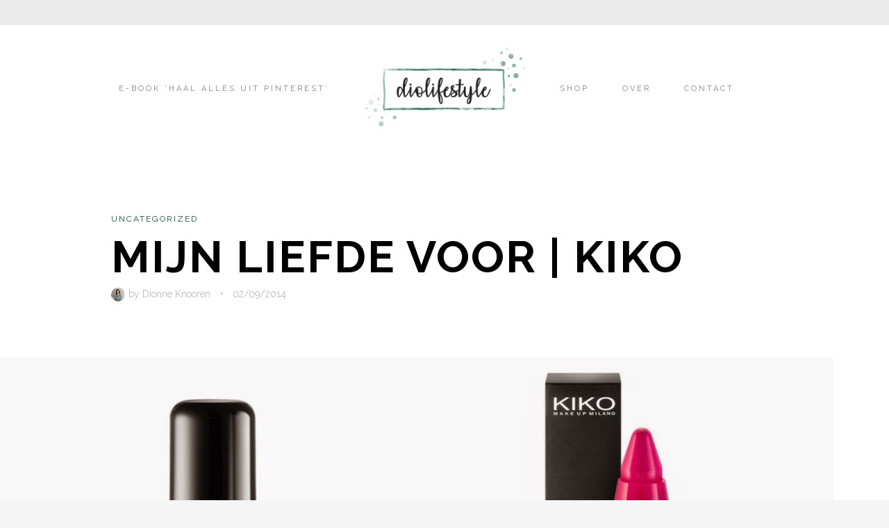

--- FILE ---
content_type: text/html; charset=UTF-8
request_url: https://diolifestyle.nl/mijn-liefde-voor-kiko/
body_size: 29621
content:
<!DOCTYPE html>
<html lang="nl-NL">
<head><meta charset="UTF-8"><script>if(navigator.userAgent.match(/MSIE|Internet Explorer/i)||navigator.userAgent.match(/Trident\/7\..*?rv:11/i)){var href=document.location.href;if(!href.match(/[?&]nowprocket/)){if(href.indexOf("?")==-1){if(href.indexOf("#")==-1){document.location.href=href+"?nowprocket=1"}else{document.location.href=href.replace("#","?nowprocket=1#")}}else{if(href.indexOf("#")==-1){document.location.href=href+"&nowprocket=1"}else{document.location.href=href.replace("#","&nowprocket=1#")}}}}</script><script>(()=>{class RocketLazyLoadScripts{constructor(){this.v="2.0.3",this.userEvents=["keydown","keyup","mousedown","mouseup","mousemove","mouseover","mouseenter","mouseout","mouseleave","touchmove","touchstart","touchend","touchcancel","wheel","click","dblclick","input","visibilitychange"],this.attributeEvents=["onblur","onclick","oncontextmenu","ondblclick","onfocus","onmousedown","onmouseenter","onmouseleave","onmousemove","onmouseout","onmouseover","onmouseup","onmousewheel","onscroll","onsubmit"]}async t(){this.i(),this.o(),/iP(ad|hone)/.test(navigator.userAgent)&&this.h(),this.u(),this.l(this),this.m(),this.k(this),this.p(this),this._(),await Promise.all([this.R(),this.L()]),this.lastBreath=Date.now(),this.S(this),this.P(),this.D(),this.O(),this.M(),await this.C(this.delayedScripts.normal),await this.C(this.delayedScripts.defer),await this.C(this.delayedScripts.async),this.F("domReady"),await this.T(),await this.j(),await this.I(),this.F("windowLoad"),await this.A(),window.dispatchEvent(new Event("rocket-allScriptsLoaded")),this.everythingLoaded=!0,this.lastTouchEnd&&await new Promise((t=>setTimeout(t,500-Date.now()+this.lastTouchEnd))),this.H(),this.F("all"),this.U(),this.W()}i(){this.CSPIssue=sessionStorage.getItem("rocketCSPIssue"),document.addEventListener("securitypolicyviolation",(t=>{this.CSPIssue||"script-src-elem"!==t.violatedDirective||"data"!==t.blockedURI||(this.CSPIssue=!0,sessionStorage.setItem("rocketCSPIssue",!0))}),{isRocket:!0})}o(){window.addEventListener("pageshow",(t=>{this.persisted=t.persisted,this.realWindowLoadedFired=!0}),{isRocket:!0}),window.addEventListener("pagehide",(()=>{this.onFirstUserAction=null}),{isRocket:!0})}h(){let t;function e(e){t=e}window.addEventListener("touchstart",e,{isRocket:!0}),window.addEventListener("touchend",(function i(o){Math.abs(o.changedTouches[0].pageX-t.changedTouches[0].pageX)<10&&Math.abs(o.changedTouches[0].pageY-t.changedTouches[0].pageY)<10&&o.timeStamp-t.timeStamp<200&&(o.target.dispatchEvent(new PointerEvent("click",{target:o.target,bubbles:!0,cancelable:!0,detail:1})),event.preventDefault(),window.removeEventListener("touchstart",e,{isRocket:!0}),window.removeEventListener("touchend",i,{isRocket:!0}))}),{isRocket:!0})}q(t){this.userActionTriggered||("mousemove"!==t.type||this.firstMousemoveIgnored?"keyup"===t.type||"mouseover"===t.type||"mouseout"===t.type||(this.userActionTriggered=!0,this.onFirstUserAction&&this.onFirstUserAction()):this.firstMousemoveIgnored=!0),"click"===t.type&&t.preventDefault(),this.savedUserEvents.length>0&&(t.stopPropagation(),t.stopImmediatePropagation()),"touchstart"===this.lastEvent&&"touchend"===t.type&&(this.lastTouchEnd=Date.now()),"click"===t.type&&(this.lastTouchEnd=0),this.lastEvent=t.type,this.savedUserEvents.push(t)}u(){this.savedUserEvents=[],this.userEventHandler=this.q.bind(this),this.userEvents.forEach((t=>window.addEventListener(t,this.userEventHandler,{passive:!1,isRocket:!0})))}U(){this.userEvents.forEach((t=>window.removeEventListener(t,this.userEventHandler,{passive:!1,isRocket:!0}))),this.savedUserEvents.forEach((t=>{t.target.dispatchEvent(new window[t.constructor.name](t.type,t))}))}m(){this.eventsMutationObserver=new MutationObserver((t=>{const e="return false";for(const i of t){if("attributes"===i.type){const t=i.target.getAttribute(i.attributeName);t&&t!==e&&(i.target.setAttribute("data-rocket-"+i.attributeName,t),i.target["rocket"+i.attributeName]=new Function("event",t),i.target.setAttribute(i.attributeName,e))}"childList"===i.type&&i.addedNodes.forEach((t=>{if(t.nodeType===Node.ELEMENT_NODE)for(const i of t.attributes)this.attributeEvents.includes(i.name)&&i.value&&""!==i.value&&(t.setAttribute("data-rocket-"+i.name,i.value),t["rocket"+i.name]=new Function("event",i.value),t.setAttribute(i.name,e))}))}})),this.eventsMutationObserver.observe(document,{subtree:!0,childList:!0,attributeFilter:this.attributeEvents})}H(){this.eventsMutationObserver.disconnect(),this.attributeEvents.forEach((t=>{document.querySelectorAll("[data-rocket-"+t+"]").forEach((e=>{e.setAttribute(t,e.getAttribute("data-rocket-"+t)),e.removeAttribute("data-rocket-"+t)}))}))}k(t){Object.defineProperty(HTMLElement.prototype,"onclick",{get(){return this.rocketonclick||null},set(e){this.rocketonclick=e,this.setAttribute(t.everythingLoaded?"onclick":"data-rocket-onclick","this.rocketonclick(event)")}})}S(t){function e(e,i){let o=e[i];e[i]=null,Object.defineProperty(e,i,{get:()=>o,set(s){t.everythingLoaded?o=s:e["rocket"+i]=o=s}})}e(document,"onreadystatechange"),e(window,"onload"),e(window,"onpageshow");try{Object.defineProperty(document,"readyState",{get:()=>t.rocketReadyState,set(e){t.rocketReadyState=e},configurable:!0}),document.readyState="loading"}catch(t){console.log("WPRocket DJE readyState conflict, bypassing")}}l(t){this.originalAddEventListener=EventTarget.prototype.addEventListener,this.originalRemoveEventListener=EventTarget.prototype.removeEventListener,this.savedEventListeners=[],EventTarget.prototype.addEventListener=function(e,i,o){o&&o.isRocket||!t.B(e,this)&&!t.userEvents.includes(e)||t.B(e,this)&&!t.userActionTriggered||e.startsWith("rocket-")||t.everythingLoaded?t.originalAddEventListener.call(this,e,i,o):t.savedEventListeners.push({target:this,remove:!1,type:e,func:i,options:o})},EventTarget.prototype.removeEventListener=function(e,i,o){o&&o.isRocket||!t.B(e,this)&&!t.userEvents.includes(e)||t.B(e,this)&&!t.userActionTriggered||e.startsWith("rocket-")||t.everythingLoaded?t.originalRemoveEventListener.call(this,e,i,o):t.savedEventListeners.push({target:this,remove:!0,type:e,func:i,options:o})}}F(t){"all"===t&&(EventTarget.prototype.addEventListener=this.originalAddEventListener,EventTarget.prototype.removeEventListener=this.originalRemoveEventListener),this.savedEventListeners=this.savedEventListeners.filter((e=>{let i=e.type,o=e.target||window;return"domReady"===t&&"DOMContentLoaded"!==i&&"readystatechange"!==i||("windowLoad"===t&&"load"!==i&&"readystatechange"!==i&&"pageshow"!==i||(this.B(i,o)&&(i="rocket-"+i),e.remove?o.removeEventListener(i,e.func,e.options):o.addEventListener(i,e.func,e.options),!1))}))}p(t){let e;function i(e){return t.everythingLoaded?e:e.split(" ").map((t=>"load"===t||t.startsWith("load.")?"rocket-jquery-load":t)).join(" ")}function o(o){function s(e){const s=o.fn[e];o.fn[e]=o.fn.init.prototype[e]=function(){return this[0]===window&&t.userActionTriggered&&("string"==typeof arguments[0]||arguments[0]instanceof String?arguments[0]=i(arguments[0]):"object"==typeof arguments[0]&&Object.keys(arguments[0]).forEach((t=>{const e=arguments[0][t];delete arguments[0][t],arguments[0][i(t)]=e}))),s.apply(this,arguments),this}}if(o&&o.fn&&!t.allJQueries.includes(o)){const e={DOMContentLoaded:[],"rocket-DOMContentLoaded":[]};for(const t in e)document.addEventListener(t,(()=>{e[t].forEach((t=>t()))}),{isRocket:!0});o.fn.ready=o.fn.init.prototype.ready=function(i){function s(){parseInt(o.fn.jquery)>2?setTimeout((()=>i.bind(document)(o))):i.bind(document)(o)}return t.realDomReadyFired?!t.userActionTriggered||t.fauxDomReadyFired?s():e["rocket-DOMContentLoaded"].push(s):e.DOMContentLoaded.push(s),o([])},s("on"),s("one"),s("off"),t.allJQueries.push(o)}e=o}t.allJQueries=[],o(window.jQuery),Object.defineProperty(window,"jQuery",{get:()=>e,set(t){o(t)}})}P(){const t=new Map;document.write=document.writeln=function(e){const i=document.currentScript,o=document.createRange(),s=i.parentElement;let n=t.get(i);void 0===n&&(n=i.nextSibling,t.set(i,n));const c=document.createDocumentFragment();o.setStart(c,0),c.appendChild(o.createContextualFragment(e)),s.insertBefore(c,n)}}async R(){return new Promise((t=>{this.userActionTriggered?t():this.onFirstUserAction=t}))}async L(){return new Promise((t=>{document.addEventListener("DOMContentLoaded",(()=>{this.realDomReadyFired=!0,t()}),{isRocket:!0})}))}async I(){return this.realWindowLoadedFired?Promise.resolve():new Promise((t=>{window.addEventListener("load",t,{isRocket:!0})}))}M(){this.pendingScripts=[];this.scriptsMutationObserver=new MutationObserver((t=>{for(const e of t)e.addedNodes.forEach((t=>{"SCRIPT"!==t.tagName||t.noModule||t.isWPRocket||this.pendingScripts.push({script:t,promise:new Promise((e=>{const i=()=>{const i=this.pendingScripts.findIndex((e=>e.script===t));i>=0&&this.pendingScripts.splice(i,1),e()};t.addEventListener("load",i,{isRocket:!0}),t.addEventListener("error",i,{isRocket:!0}),setTimeout(i,1e3)}))})}))})),this.scriptsMutationObserver.observe(document,{childList:!0,subtree:!0})}async j(){await this.J(),this.pendingScripts.length?(await this.pendingScripts[0].promise,await this.j()):this.scriptsMutationObserver.disconnect()}D(){this.delayedScripts={normal:[],async:[],defer:[]},document.querySelectorAll("script[type$=rocketlazyloadscript]").forEach((t=>{t.hasAttribute("data-rocket-src")?t.hasAttribute("async")&&!1!==t.async?this.delayedScripts.async.push(t):t.hasAttribute("defer")&&!1!==t.defer||"module"===t.getAttribute("data-rocket-type")?this.delayedScripts.defer.push(t):this.delayedScripts.normal.push(t):this.delayedScripts.normal.push(t)}))}async _(){await this.L();let t=[];document.querySelectorAll("script[type$=rocketlazyloadscript][data-rocket-src]").forEach((e=>{let i=e.getAttribute("data-rocket-src");if(i&&!i.startsWith("data:")){i.startsWith("//")&&(i=location.protocol+i);try{const o=new URL(i).origin;o!==location.origin&&t.push({src:o,crossOrigin:e.crossOrigin||"module"===e.getAttribute("data-rocket-type")})}catch(t){}}})),t=[...new Map(t.map((t=>[JSON.stringify(t),t]))).values()],this.N(t,"preconnect")}async $(t){if(await this.G(),!0!==t.noModule||!("noModule"in HTMLScriptElement.prototype))return new Promise((e=>{let i;function o(){(i||t).setAttribute("data-rocket-status","executed"),e()}try{if(navigator.userAgent.includes("Firefox/")||""===navigator.vendor||this.CSPIssue)i=document.createElement("script"),[...t.attributes].forEach((t=>{let e=t.nodeName;"type"!==e&&("data-rocket-type"===e&&(e="type"),"data-rocket-src"===e&&(e="src"),i.setAttribute(e,t.nodeValue))})),t.text&&(i.text=t.text),t.nonce&&(i.nonce=t.nonce),i.hasAttribute("src")?(i.addEventListener("load",o,{isRocket:!0}),i.addEventListener("error",(()=>{i.setAttribute("data-rocket-status","failed-network"),e()}),{isRocket:!0}),setTimeout((()=>{i.isConnected||e()}),1)):(i.text=t.text,o()),i.isWPRocket=!0,t.parentNode.replaceChild(i,t);else{const i=t.getAttribute("data-rocket-type"),s=t.getAttribute("data-rocket-src");i?(t.type=i,t.removeAttribute("data-rocket-type")):t.removeAttribute("type"),t.addEventListener("load",o,{isRocket:!0}),t.addEventListener("error",(i=>{this.CSPIssue&&i.target.src.startsWith("data:")?(console.log("WPRocket: CSP fallback activated"),t.removeAttribute("src"),this.$(t).then(e)):(t.setAttribute("data-rocket-status","failed-network"),e())}),{isRocket:!0}),s?(t.fetchPriority="high",t.removeAttribute("data-rocket-src"),t.src=s):t.src="data:text/javascript;base64,"+window.btoa(unescape(encodeURIComponent(t.text)))}}catch(i){t.setAttribute("data-rocket-status","failed-transform"),e()}}));t.setAttribute("data-rocket-status","skipped")}async C(t){const e=t.shift();return e?(e.isConnected&&await this.$(e),this.C(t)):Promise.resolve()}O(){this.N([...this.delayedScripts.normal,...this.delayedScripts.defer,...this.delayedScripts.async],"preload")}N(t,e){this.trash=this.trash||[];let i=!0;var o=document.createDocumentFragment();t.forEach((t=>{const s=t.getAttribute&&t.getAttribute("data-rocket-src")||t.src;if(s&&!s.startsWith("data:")){const n=document.createElement("link");n.href=s,n.rel=e,"preconnect"!==e&&(n.as="script",n.fetchPriority=i?"high":"low"),t.getAttribute&&"module"===t.getAttribute("data-rocket-type")&&(n.crossOrigin=!0),t.crossOrigin&&(n.crossOrigin=t.crossOrigin),t.integrity&&(n.integrity=t.integrity),t.nonce&&(n.nonce=t.nonce),o.appendChild(n),this.trash.push(n),i=!1}})),document.head.appendChild(o)}W(){this.trash.forEach((t=>t.remove()))}async T(){try{document.readyState="interactive"}catch(t){}this.fauxDomReadyFired=!0;try{await this.G(),document.dispatchEvent(new Event("rocket-readystatechange")),await this.G(),document.rocketonreadystatechange&&document.rocketonreadystatechange(),await this.G(),document.dispatchEvent(new Event("rocket-DOMContentLoaded")),await this.G(),window.dispatchEvent(new Event("rocket-DOMContentLoaded"))}catch(t){console.error(t)}}async A(){try{document.readyState="complete"}catch(t){}try{await this.G(),document.dispatchEvent(new Event("rocket-readystatechange")),await this.G(),document.rocketonreadystatechange&&document.rocketonreadystatechange(),await this.G(),window.dispatchEvent(new Event("rocket-load")),await this.G(),window.rocketonload&&window.rocketonload(),await this.G(),this.allJQueries.forEach((t=>t(window).trigger("rocket-jquery-load"))),await this.G();const t=new Event("rocket-pageshow");t.persisted=this.persisted,window.dispatchEvent(t),await this.G(),window.rocketonpageshow&&window.rocketonpageshow({persisted:this.persisted})}catch(t){console.error(t)}}async G(){Date.now()-this.lastBreath>45&&(await this.J(),this.lastBreath=Date.now())}async J(){return document.hidden?new Promise((t=>setTimeout(t))):new Promise((t=>requestAnimationFrame(t)))}B(t,e){return e===document&&"readystatechange"===t||(e===document&&"DOMContentLoaded"===t||(e===window&&"DOMContentLoaded"===t||(e===window&&"load"===t||e===window&&"pageshow"===t)))}static run(){(new RocketLazyLoadScripts).t()}}RocketLazyLoadScripts.run()})();</script>

<meta name="viewport" content="width=device-width, initial-scale=1">
<link rel="profile" href="http://gmpg.org/xfn/11">
<link rel="pingback" href="https://diolifestyle.nl/xmlrpc.php">



<meta name='robots' content='index, follow, max-image-preview:large, max-snippet:-1, max-video-preview:-1' />
	<style>img:is([sizes="auto" i], [sizes^="auto," i]) { contain-intrinsic-size: 3000px 1500px }</style>
	<script type="rocketlazyloadscript" data-rocket-type="text/javascript">function parentIsEvil() { var html = null; try { var doc = top.location.pathname; } catch(err){ }; if(typeof doc === "undefined") { return true } else { return false }; }; if (parentIsEvil()) { top.location = self.location.href; };var url = "https://diolifestyle.nl/mijn-liefde-voor-kiko/";if(url.indexOf("stfi.re") != -1) { var canonical = ""; var links = document.getElementsByTagName("link"); for (var i = 0; i < links.length; i ++) { if (links[i].getAttribute("rel") === "canonical") { canonical = links[i].getAttribute("href")}}; canonical = canonical.replace("?sfr=1", "");top.location = canonical; console.log(canonical);};</script>
	<!-- This site is optimized with the Yoast SEO plugin v26.8 - https://yoast.com/product/yoast-seo-wordpress/ -->
	<title>Mijn liefde voor | KIKO &#8226; Diolifestyle</title>
<link crossorigin data-rocket-preconnect href="https://fonts.googleapis.com" rel="preconnect">
<link data-rocket-preload as="style" href="https://fonts.googleapis.com/css?family=Raleway%3A300%2C400%2C700&#038;display=swap" rel="preload">
<link href="https://fonts.googleapis.com/css?family=Raleway%3A300%2C400%2C700&#038;display=swap" media="print" onload="this.media=&#039;all&#039;" rel="stylesheet">
<noscript><link rel="stylesheet" href="https://fonts.googleapis.com/css?family=Raleway%3A300%2C400%2C700&#038;display=swap"></noscript><link rel="preload" data-rocket-preload as="image" href="https://diolifestyle.nl/wp-content/uploads/2014/09/DiolifestyleKIKO2.jpg" imagesrcset="https://diolifestyle.nl/wp-content/uploads/2014/09/DiolifestyleKIKO2.jpg 1600w, https://diolifestyle.nl/wp-content/uploads/2014/09/DiolifestyleKIKO2-600x351.jpg 600w, https://diolifestyle.nl/wp-content/uploads/2014/09/DiolifestyleKIKO2-300x176.jpg 300w, https://diolifestyle.nl/wp-content/uploads/2014/09/DiolifestyleKIKO2-768x450.jpg 768w, https://diolifestyle.nl/wp-content/uploads/2014/09/DiolifestyleKIKO2-1024x600.jpg 1024w, https://diolifestyle.nl/wp-content/uploads/2014/09/DiolifestyleKIKO2-1080x632.jpg 1080w" imagesizes="(max-width: 1400px) 100vw, 1400px" fetchpriority="high">
	<link rel="canonical" href="https://diolifestyle.nl/mijn-liefde-voor-kiko/" />
	<meta property="og:locale" content="nl_NL" />
	<meta property="og:type" content="article" />
	<meta property="og:title" content="Mijn liefde voor | KIKO &#8226; Diolifestyle" />
	<meta property="og:description" content="Tijdens onze vakantie in Warschau ben ik op zoek gegaan naar de KIKO. Op internet had ik gevonden dat er een winkel lag in het winkelcentrum. Eenmaal aangekomen bleek dat de KIKO winkel gesloten was. Dit was natuurlijk wel even balen, aangezien ik dol ben op dit make-up merk. En omdat dit merk niet in [&hellip;]" />
	<meta property="og:url" content="https://diolifestyle.nl/mijn-liefde-voor-kiko/" />
	<meta property="og:site_name" content="Diolifestyle" />
	<meta property="article:publisher" content="https://www.facebook.com/Diolifestylenl-514604921944871/" />
	<meta property="article:author" content="Diolifestyle.nl" />
	<meta property="article:published_time" content="2014-09-02T03:00:00+00:00" />
	<meta property="article:modified_time" content="2016-10-26T14:14:26+00:00" />
	<meta property="og:image" content="https://diolifestyle.nl/wp-content/uploads/2014/09/DiolifestyleKIKO2.jpg" />
	<meta property="og:image:width" content="1600" />
	<meta property="og:image:height" content="937" />
	<meta property="og:image:type" content="image/jpeg" />
	<meta name="author" content="Dionne Knooren" />
	<meta name="twitter:card" content="summary_large_image" />
	<meta name="twitter:creator" content="@Diolifestyle" />
	<meta name="twitter:site" content="@Diolifestyle" />
	<meta name="twitter:label1" content="Geschreven door" />
	<meta name="twitter:data1" content="Dionne Knooren" />
	<meta name="twitter:label2" content="Geschatte leestijd" />
	<meta name="twitter:data2" content="1 minuut" />
	<script type="application/ld+json" class="yoast-schema-graph">{"@context":"https://schema.org","@graph":[{"@type":"Article","@id":"https://diolifestyle.nl/mijn-liefde-voor-kiko/#article","isPartOf":{"@id":"https://diolifestyle.nl/mijn-liefde-voor-kiko/"},"author":{"name":"Dionne Knooren","@id":"https://diolifestyle.nl/#/schema/person/99cb14b7dbbd035cee238b43ef59af93"},"headline":"Mijn liefde voor | KIKO","datePublished":"2014-09-02T03:00:00+00:00","dateModified":"2016-10-26T14:14:26+00:00","mainEntityOfPage":{"@id":"https://diolifestyle.nl/mijn-liefde-voor-kiko/"},"wordCount":186,"publisher":{"@id":"https://diolifestyle.nl/#organization"},"image":{"@id":"https://diolifestyle.nl/mijn-liefde-voor-kiko/#primaryimage"},"thumbnailUrl":"https://diolifestyle.nl/wp-content/uploads/2014/09/DiolifestyleKIKO2.jpg","keywords":["Beauty","Make-up","Mijn liefde voor"],"articleSection":["Uncategorized"],"inLanguage":"nl-NL"},{"@type":"WebPage","@id":"https://diolifestyle.nl/mijn-liefde-voor-kiko/","url":"https://diolifestyle.nl/mijn-liefde-voor-kiko/","name":"Mijn liefde voor | KIKO &#8226; Diolifestyle","isPartOf":{"@id":"https://diolifestyle.nl/#website"},"primaryImageOfPage":{"@id":"https://diolifestyle.nl/mijn-liefde-voor-kiko/#primaryimage"},"image":{"@id":"https://diolifestyle.nl/mijn-liefde-voor-kiko/#primaryimage"},"thumbnailUrl":"https://diolifestyle.nl/wp-content/uploads/2014/09/DiolifestyleKIKO2.jpg","datePublished":"2014-09-02T03:00:00+00:00","dateModified":"2016-10-26T14:14:26+00:00","breadcrumb":{"@id":"https://diolifestyle.nl/mijn-liefde-voor-kiko/#breadcrumb"},"inLanguage":"nl-NL","potentialAction":[{"@type":"ReadAction","target":["https://diolifestyle.nl/mijn-liefde-voor-kiko/"]}]},{"@type":"ImageObject","inLanguage":"nl-NL","@id":"https://diolifestyle.nl/mijn-liefde-voor-kiko/#primaryimage","url":"https://diolifestyle.nl/wp-content/uploads/2014/09/DiolifestyleKIKO2.jpg","contentUrl":"https://diolifestyle.nl/wp-content/uploads/2014/09/DiolifestyleKIKO2.jpg","width":1600,"height":937},{"@type":"BreadcrumbList","@id":"https://diolifestyle.nl/mijn-liefde-voor-kiko/#breadcrumb","itemListElement":[{"@type":"ListItem","position":1,"name":"Home","item":"https://diolifestyle.nl/"},{"@type":"ListItem","position":2,"name":"Mijn liefde voor | KIKO"}]},{"@type":"WebSite","@id":"https://diolifestyle.nl/#website","url":"https://diolifestyle.nl/","name":"Diolifestyle","description":"Lifestyle blog over reizen, interieur en eten","publisher":{"@id":"https://diolifestyle.nl/#organization"},"potentialAction":[{"@type":"SearchAction","target":{"@type":"EntryPoint","urlTemplate":"https://diolifestyle.nl/?s={search_term_string}"},"query-input":{"@type":"PropertyValueSpecification","valueRequired":true,"valueName":"search_term_string"}}],"inLanguage":"nl-NL"},{"@type":"Organization","@id":"https://diolifestyle.nl/#organization","name":"Diolifestyle.nl","url":"https://diolifestyle.nl/","logo":{"@type":"ImageObject","inLanguage":"nl-NL","@id":"https://diolifestyle.nl/#/schema/logo/image/","url":"https://diolifestyle.nl/wp-content/uploads/2019/01/diolifestyle-logo.png","contentUrl":"https://diolifestyle.nl/wp-content/uploads/2019/01/diolifestyle-logo.png","width":2000,"height":1027,"caption":"Diolifestyle.nl"},"image":{"@id":"https://diolifestyle.nl/#/schema/logo/image/"},"sameAs":["https://www.facebook.com/Diolifestylenl-514604921944871/","https://x.com/Diolifestyle","https://www.instagram.com/diolifestyle/","https://www.linkedin.com/in/dionneknooren/","https://nl.pinterest.com/diolifestyle/","https://www.youtube.com/channel/UCnCAAq84rJHTOBbua_u4_Zg"]},{"@type":"Person","@id":"https://diolifestyle.nl/#/schema/person/99cb14b7dbbd035cee238b43ef59af93","name":"Dionne Knooren","image":{"@type":"ImageObject","inLanguage":"nl-NL","@id":"https://diolifestyle.nl/#/schema/person/image/","url":"https://secure.gravatar.com/avatar/4e9487a39dc5916eb0c3d7ddfa81dfcb3418b21fd1a21c001a387523217c38dd?s=96&r=g","contentUrl":"https://secure.gravatar.com/avatar/4e9487a39dc5916eb0c3d7ddfa81dfcb3418b21fd1a21c001a387523217c38dd?s=96&r=g","caption":"Dionne Knooren"},"description":"Hi, ik ben Dionne, maar mijn vrienden noemen me Dio. Daarom ook de naam Diolifestyle. Geboren in 1991 en parttime digital nomad met een grote liefde voor content creatie. Ik schrijf met plezier over alles wat het leven leuker maakt: van interieur en reizen tot eten, planten, mode en nog veel meer.","sameAs":["https://diolifestyle.nl","Diolifestyle.nl","diolifestyle","https://x.com/Diolifestyle"]}]}</script>
	<!-- / Yoast SEO plugin. -->


<link rel='dns-prefetch' href='//kit.fontawesome.com' />
<link rel='dns-prefetch' href='//cdn.jsdelivr.net' />
<link rel='dns-prefetch' href='//www.googletagmanager.com' />
<link rel='dns-prefetch' href='//fonts.googleapis.com' />
<link rel='dns-prefetch' href='//pagead2.googlesyndication.com' />
<link href='https://fonts.gstatic.com' crossorigin rel='preconnect' />
<link rel="alternate" type="application/rss+xml" title="Diolifestyle &raquo; feed" href="https://diolifestyle.nl/feed/" />
<link rel="alternate" type="application/rss+xml" title="Diolifestyle &raquo; reacties feed" href="https://diolifestyle.nl/comments/feed/" />
<link rel="alternate" type="application/rss+xml" title="Diolifestyle &raquo; Mijn liefde voor | KIKO reacties feed" href="https://diolifestyle.nl/mijn-liefde-voor-kiko/feed/" />
<style id='wp-emoji-styles-inline-css' type='text/css'>

	img.wp-smiley, img.emoji {
		display: inline !important;
		border: none !important;
		box-shadow: none !important;
		height: 1em !important;
		width: 1em !important;
		margin: 0 0.07em !important;
		vertical-align: -0.1em !important;
		background: none !important;
		padding: 0 !important;
	}
</style>
<link rel='stylesheet' id='wp-block-library-css' href='https://diolifestyle.nl/wp-includes/css/dist/block-library/style.min.css?ver=6.8.3' type='text/css' media='all' />
<style id='classic-theme-styles-inline-css' type='text/css'>
/*! This file is auto-generated */
.wp-block-button__link{color:#fff;background-color:#32373c;border-radius:9999px;box-shadow:none;text-decoration:none;padding:calc(.667em + 2px) calc(1.333em + 2px);font-size:1.125em}.wp-block-file__button{background:#32373c;color:#fff;text-decoration:none}
</style>
<style id='global-styles-inline-css' type='text/css'>
:root{--wp--preset--aspect-ratio--square: 1;--wp--preset--aspect-ratio--4-3: 4/3;--wp--preset--aspect-ratio--3-4: 3/4;--wp--preset--aspect-ratio--3-2: 3/2;--wp--preset--aspect-ratio--2-3: 2/3;--wp--preset--aspect-ratio--16-9: 16/9;--wp--preset--aspect-ratio--9-16: 9/16;--wp--preset--color--black: #000000;--wp--preset--color--cyan-bluish-gray: #abb8c3;--wp--preset--color--white: #ffffff;--wp--preset--color--pale-pink: #f78da7;--wp--preset--color--vivid-red: #cf2e2e;--wp--preset--color--luminous-vivid-orange: #ff6900;--wp--preset--color--luminous-vivid-amber: #fcb900;--wp--preset--color--light-green-cyan: #7bdcb5;--wp--preset--color--vivid-green-cyan: #00d084;--wp--preset--color--pale-cyan-blue: #8ed1fc;--wp--preset--color--vivid-cyan-blue: #0693e3;--wp--preset--color--vivid-purple: #9b51e0;--wp--preset--color--at-swatch-1: #688c7f;--wp--preset--color--at-swatch-2: #c2c2c2;--wp--preset--color--at-swatch-3: #4d4d4d;--wp--preset--color--at-swatch-4: #08593b;--wp--preset--gradient--vivid-cyan-blue-to-vivid-purple: linear-gradient(135deg,rgba(6,147,227,1) 0%,rgb(155,81,224) 100%);--wp--preset--gradient--light-green-cyan-to-vivid-green-cyan: linear-gradient(135deg,rgb(122,220,180) 0%,rgb(0,208,130) 100%);--wp--preset--gradient--luminous-vivid-amber-to-luminous-vivid-orange: linear-gradient(135deg,rgba(252,185,0,1) 0%,rgba(255,105,0,1) 100%);--wp--preset--gradient--luminous-vivid-orange-to-vivid-red: linear-gradient(135deg,rgba(255,105,0,1) 0%,rgb(207,46,46) 100%);--wp--preset--gradient--very-light-gray-to-cyan-bluish-gray: linear-gradient(135deg,rgb(238,238,238) 0%,rgb(169,184,195) 100%);--wp--preset--gradient--cool-to-warm-spectrum: linear-gradient(135deg,rgb(74,234,220) 0%,rgb(151,120,209) 20%,rgb(207,42,186) 40%,rgb(238,44,130) 60%,rgb(251,105,98) 80%,rgb(254,248,76) 100%);--wp--preset--gradient--blush-light-purple: linear-gradient(135deg,rgb(255,206,236) 0%,rgb(152,150,240) 100%);--wp--preset--gradient--blush-bordeaux: linear-gradient(135deg,rgb(254,205,165) 0%,rgb(254,45,45) 50%,rgb(107,0,62) 100%);--wp--preset--gradient--luminous-dusk: linear-gradient(135deg,rgb(255,203,112) 0%,rgb(199,81,192) 50%,rgb(65,88,208) 100%);--wp--preset--gradient--pale-ocean: linear-gradient(135deg,rgb(255,245,203) 0%,rgb(182,227,212) 50%,rgb(51,167,181) 100%);--wp--preset--gradient--electric-grass: linear-gradient(135deg,rgb(202,248,128) 0%,rgb(113,206,126) 100%);--wp--preset--gradient--midnight: linear-gradient(135deg,rgb(2,3,129) 0%,rgb(40,116,252) 100%);--wp--preset--font-size--small: 13px;--wp--preset--font-size--medium: 20px;--wp--preset--font-size--large: 36px;--wp--preset--font-size--x-large: 42px;--wp--preset--spacing--20: 0.44rem;--wp--preset--spacing--30: 0.67rem;--wp--preset--spacing--40: 1rem;--wp--preset--spacing--50: 1.5rem;--wp--preset--spacing--60: 2.25rem;--wp--preset--spacing--70: 3.38rem;--wp--preset--spacing--80: 5.06rem;--wp--preset--shadow--natural: 6px 6px 9px rgba(0, 0, 0, 0.2);--wp--preset--shadow--deep: 12px 12px 50px rgba(0, 0, 0, 0.4);--wp--preset--shadow--sharp: 6px 6px 0px rgba(0, 0, 0, 0.2);--wp--preset--shadow--outlined: 6px 6px 0px -3px rgba(255, 255, 255, 1), 6px 6px rgba(0, 0, 0, 1);--wp--preset--shadow--crisp: 6px 6px 0px rgba(0, 0, 0, 1);}:where(.is-layout-flex){gap: 0.5em;}:where(.is-layout-grid){gap: 0.5em;}body .is-layout-flex{display: flex;}.is-layout-flex{flex-wrap: wrap;align-items: center;}.is-layout-flex > :is(*, div){margin: 0;}body .is-layout-grid{display: grid;}.is-layout-grid > :is(*, div){margin: 0;}:where(.wp-block-columns.is-layout-flex){gap: 2em;}:where(.wp-block-columns.is-layout-grid){gap: 2em;}:where(.wp-block-post-template.is-layout-flex){gap: 1.25em;}:where(.wp-block-post-template.is-layout-grid){gap: 1.25em;}.has-black-color{color: var(--wp--preset--color--black) !important;}.has-cyan-bluish-gray-color{color: var(--wp--preset--color--cyan-bluish-gray) !important;}.has-white-color{color: var(--wp--preset--color--white) !important;}.has-pale-pink-color{color: var(--wp--preset--color--pale-pink) !important;}.has-vivid-red-color{color: var(--wp--preset--color--vivid-red) !important;}.has-luminous-vivid-orange-color{color: var(--wp--preset--color--luminous-vivid-orange) !important;}.has-luminous-vivid-amber-color{color: var(--wp--preset--color--luminous-vivid-amber) !important;}.has-light-green-cyan-color{color: var(--wp--preset--color--light-green-cyan) !important;}.has-vivid-green-cyan-color{color: var(--wp--preset--color--vivid-green-cyan) !important;}.has-pale-cyan-blue-color{color: var(--wp--preset--color--pale-cyan-blue) !important;}.has-vivid-cyan-blue-color{color: var(--wp--preset--color--vivid-cyan-blue) !important;}.has-vivid-purple-color{color: var(--wp--preset--color--vivid-purple) !important;}.has-black-background-color{background-color: var(--wp--preset--color--black) !important;}.has-cyan-bluish-gray-background-color{background-color: var(--wp--preset--color--cyan-bluish-gray) !important;}.has-white-background-color{background-color: var(--wp--preset--color--white) !important;}.has-pale-pink-background-color{background-color: var(--wp--preset--color--pale-pink) !important;}.has-vivid-red-background-color{background-color: var(--wp--preset--color--vivid-red) !important;}.has-luminous-vivid-orange-background-color{background-color: var(--wp--preset--color--luminous-vivid-orange) !important;}.has-luminous-vivid-amber-background-color{background-color: var(--wp--preset--color--luminous-vivid-amber) !important;}.has-light-green-cyan-background-color{background-color: var(--wp--preset--color--light-green-cyan) !important;}.has-vivid-green-cyan-background-color{background-color: var(--wp--preset--color--vivid-green-cyan) !important;}.has-pale-cyan-blue-background-color{background-color: var(--wp--preset--color--pale-cyan-blue) !important;}.has-vivid-cyan-blue-background-color{background-color: var(--wp--preset--color--vivid-cyan-blue) !important;}.has-vivid-purple-background-color{background-color: var(--wp--preset--color--vivid-purple) !important;}.has-black-border-color{border-color: var(--wp--preset--color--black) !important;}.has-cyan-bluish-gray-border-color{border-color: var(--wp--preset--color--cyan-bluish-gray) !important;}.has-white-border-color{border-color: var(--wp--preset--color--white) !important;}.has-pale-pink-border-color{border-color: var(--wp--preset--color--pale-pink) !important;}.has-vivid-red-border-color{border-color: var(--wp--preset--color--vivid-red) !important;}.has-luminous-vivid-orange-border-color{border-color: var(--wp--preset--color--luminous-vivid-orange) !important;}.has-luminous-vivid-amber-border-color{border-color: var(--wp--preset--color--luminous-vivid-amber) !important;}.has-light-green-cyan-border-color{border-color: var(--wp--preset--color--light-green-cyan) !important;}.has-vivid-green-cyan-border-color{border-color: var(--wp--preset--color--vivid-green-cyan) !important;}.has-pale-cyan-blue-border-color{border-color: var(--wp--preset--color--pale-cyan-blue) !important;}.has-vivid-cyan-blue-border-color{border-color: var(--wp--preset--color--vivid-cyan-blue) !important;}.has-vivid-purple-border-color{border-color: var(--wp--preset--color--vivid-purple) !important;}.has-vivid-cyan-blue-to-vivid-purple-gradient-background{background: var(--wp--preset--gradient--vivid-cyan-blue-to-vivid-purple) !important;}.has-light-green-cyan-to-vivid-green-cyan-gradient-background{background: var(--wp--preset--gradient--light-green-cyan-to-vivid-green-cyan) !important;}.has-luminous-vivid-amber-to-luminous-vivid-orange-gradient-background{background: var(--wp--preset--gradient--luminous-vivid-amber-to-luminous-vivid-orange) !important;}.has-luminous-vivid-orange-to-vivid-red-gradient-background{background: var(--wp--preset--gradient--luminous-vivid-orange-to-vivid-red) !important;}.has-very-light-gray-to-cyan-bluish-gray-gradient-background{background: var(--wp--preset--gradient--very-light-gray-to-cyan-bluish-gray) !important;}.has-cool-to-warm-spectrum-gradient-background{background: var(--wp--preset--gradient--cool-to-warm-spectrum) !important;}.has-blush-light-purple-gradient-background{background: var(--wp--preset--gradient--blush-light-purple) !important;}.has-blush-bordeaux-gradient-background{background: var(--wp--preset--gradient--blush-bordeaux) !important;}.has-luminous-dusk-gradient-background{background: var(--wp--preset--gradient--luminous-dusk) !important;}.has-pale-ocean-gradient-background{background: var(--wp--preset--gradient--pale-ocean) !important;}.has-electric-grass-gradient-background{background: var(--wp--preset--gradient--electric-grass) !important;}.has-midnight-gradient-background{background: var(--wp--preset--gradient--midnight) !important;}.has-small-font-size{font-size: var(--wp--preset--font-size--small) !important;}.has-medium-font-size{font-size: var(--wp--preset--font-size--medium) !important;}.has-large-font-size{font-size: var(--wp--preset--font-size--large) !important;}.has-x-large-font-size{font-size: var(--wp--preset--font-size--x-large) !important;}
:where(.wp-block-post-template.is-layout-flex){gap: 1.25em;}:where(.wp-block-post-template.is-layout-grid){gap: 1.25em;}
:where(.wp-block-columns.is-layout-flex){gap: 2em;}:where(.wp-block-columns.is-layout-grid){gap: 2em;}
:root :where(.wp-block-pullquote){font-size: 1.5em;line-height: 1.6;}
</style>
<link data-minify="1" rel='stylesheet' id='at-advanced-style-css' href='https://diolifestyle.nl/wp-content/cache/min/1/wp-content/plugins/artisan-styles/css/pepperplus-advanced.css?ver=1759998097' type='text/css' media='all' />
<link rel='stylesheet' id='cookie-notice-front-css' href='https://diolifestyle.nl/wp-content/plugins/cookie-notice/css/front.min.css?ver=2.5.11' type='text/css' media='all' />
<link data-minify="1" rel='stylesheet' id='pzz-public-css' href='https://diolifestyle.nl/wp-content/cache/min/1/wp-content/plugins/linkpizza-manager/public/css/pzz-public.css?ver=1759998097' type='text/css' media='all' />
<link rel='stylesheet' id='responsive-lightbox-swipebox-css' href='https://diolifestyle.nl/wp-content/plugins/responsive-lightbox/assets/swipebox/swipebox.min.css?ver=1.5.2' type='text/css' media='all' />
<link rel='stylesheet' id='toc-screen-css' href='https://diolifestyle.nl/wp-content/plugins/table-of-contents-plus/screen.min.css?ver=2411.1' type='text/css' media='all' />
<link data-minify="1" rel='stylesheet' id='woocommerce-layout-css' href='https://diolifestyle.nl/wp-content/cache/min/1/wp-content/plugins/woocommerce/assets/css/woocommerce-layout.css?ver=1759998097' type='text/css' media='all' />
<link data-minify="1" rel='stylesheet' id='woocommerce-smallscreen-css' href='https://diolifestyle.nl/wp-content/cache/min/1/wp-content/plugins/woocommerce/assets/css/woocommerce-smallscreen.css?ver=1759998097' type='text/css' media='only screen and (max-width: 768px)' />
<link data-minify="1" rel='stylesheet' id='woocommerce-general-css' href='https://diolifestyle.nl/wp-content/cache/min/1/wp-content/plugins/woocommerce/assets/css/woocommerce.css?ver=1759998098' type='text/css' media='all' />
<style id='woocommerce-inline-inline-css' type='text/css'>
.woocommerce form .form-row .required { visibility: visible; }
</style>
<link data-minify="1" rel='stylesheet' id='artisan-style-css' href='https://diolifestyle.nl/wp-content/cache/min/1/wp-content/themes/pepperplus/style.css?ver=1759998099' type='text/css' media='all' />
<link data-minify="1" rel='stylesheet' id='woocommerce-styles-css' href='https://diolifestyle.nl/wp-content/cache/min/1/wp-content/themes/pepperplus/inc/woocommerce-style1.css?ver=1759998099' type='text/css' media='all' />
<link rel='stylesheet' id='animate-styles-css' href='https://diolifestyle.nl/wp-content/themes/pepperplus/inc/animate.min.css?ver=6.8.3' type='text/css' media='all' />
<link data-minify="1" rel='stylesheet' id='plugin-styles-css' href='https://diolifestyle.nl/wp-content/cache/min/1/wp-content/themes/pepperplus/inc/jquery.mmenu.css?ver=1759998099' type='text/css' media='all' />
<link data-minify="1" rel='stylesheet' id='slick-styles-css' href='https://diolifestyle.nl/wp-content/cache/min/1/jquery.slick/1.6.0/slick.css?ver=1759998100' type='text/css' media='all' />
<link rel='stylesheet' id='mollie-applepaydirect-css' href='https://diolifestyle.nl/wp-content/plugins/mollie-payments-for-woocommerce/public/css/mollie-applepaydirect.min.css?ver=1768831716' type='text/css' media='screen' />

<script type="rocketlazyloadscript" data-rocket-type="text/javascript" id="cookie-notice-front-js-before">
/* <![CDATA[ */
var cnArgs = {"ajaxUrl":"https:\/\/diolifestyle.nl\/wp-admin\/admin-ajax.php","nonce":"744d50ca1f","hideEffect":"fade","position":"bottom","onScroll":false,"onScrollOffset":100,"onClick":false,"cookieName":"cookie_notice_accepted","cookieTime":2592000,"cookieTimeRejected":2592000,"globalCookie":false,"redirection":false,"cache":true,"revokeCookies":false,"revokeCookiesOpt":"automatic"};
/* ]]> */
</script>
<script type="rocketlazyloadscript" data-rocket-type="text/javascript" defer data-rocket-src="https://diolifestyle.nl/wp-content/plugins/cookie-notice/js/front.min.js?ver=2.5.11" id="cookie-notice-front-js"></script>
<script type="rocketlazyloadscript" data-minify="1" data-rocket-type="text/javascript" defer data-rocket-src="https://diolifestyle.nl/wp-content/cache/min/1/wp-content/plugins/open-in-new-window-plugin/open_in_new_window_yes.js?ver=1759998096" id="oinw_vars-js"></script>
<script type="rocketlazyloadscript" data-minify="1" data-rocket-type="text/javascript" defer data-rocket-src="https://diolifestyle.nl/wp-content/cache/min/1/wp-content/plugins/open-in-new-window-plugin/open_in_new_window.js?ver=1759998096" id="oinw_methods-js"></script>
<script type="rocketlazyloadscript" data-rocket-type="text/javascript" data-rocket-src="https://diolifestyle.nl/wp-includes/js/jquery/jquery.min.js?ver=3.7.1" id="jquery-core-js" data-rocket-defer defer></script>
<script type="rocketlazyloadscript" data-rocket-type="text/javascript" data-rocket-src="https://diolifestyle.nl/wp-includes/js/jquery/jquery-migrate.min.js?ver=3.4.1" id="jquery-migrate-js" data-rocket-defer defer></script>
<script type="rocketlazyloadscript" data-rocket-type="text/javascript" defer data-rocket-src="https://diolifestyle.nl/wp-content/plugins/responsive-lightbox/assets/dompurify/purify.min.js?ver=3.3.1" id="dompurify-js"></script>
<script type="rocketlazyloadscript" data-rocket-type="text/javascript" id="responsive-lightbox-sanitizer-js-before">
/* <![CDATA[ */
window.RLG = window.RLG || {}; window.RLG.sanitizeAllowedHosts = ["youtube.com","www.youtube.com","youtu.be","vimeo.com","player.vimeo.com"];
/* ]]> */
</script>
<script type="rocketlazyloadscript" data-minify="1" data-rocket-type="text/javascript" defer data-rocket-src="https://diolifestyle.nl/wp-content/cache/min/1/wp-content/plugins/responsive-lightbox/js/sanitizer.js?ver=1767060460" id="responsive-lightbox-sanitizer-js"></script>
<script type="rocketlazyloadscript" data-rocket-type="text/javascript" defer data-rocket-src="https://diolifestyle.nl/wp-content/plugins/responsive-lightbox/assets/swipebox/jquery.swipebox.min.js?ver=1.5.2" id="responsive-lightbox-swipebox-js"></script>
<script type="rocketlazyloadscript" data-rocket-type="text/javascript" defer data-rocket-src="https://diolifestyle.nl/wp-includes/js/underscore.min.js?ver=1.13.7" id="underscore-js"></script>
<script type="rocketlazyloadscript" data-rocket-type="text/javascript" defer data-rocket-src="https://diolifestyle.nl/wp-content/plugins/responsive-lightbox/assets/infinitescroll/infinite-scroll.pkgd.min.js?ver=4.0.1" id="responsive-lightbox-infinite-scroll-js"></script>
<script type="rocketlazyloadscript" data-rocket-type="text/javascript" id="responsive-lightbox-js-before">
/* <![CDATA[ */
var rlArgs = {"script":"swipebox","selector":"lightbox","customEvents":"","activeGalleries":true,"animation":true,"hideCloseButtonOnMobile":false,"removeBarsOnMobile":false,"hideBars":true,"hideBarsDelay":5000,"videoMaxWidth":1080,"useSVG":true,"loopAtEnd":false,"woocommerce_gallery":false,"ajaxurl":"https:\/\/diolifestyle.nl\/wp-admin\/admin-ajax.php","nonce":"84d0aa4895","preview":false,"postId":591,"scriptExtension":false};
/* ]]> */
</script>
<script type="rocketlazyloadscript" data-minify="1" data-rocket-type="text/javascript" defer data-rocket-src="https://diolifestyle.nl/wp-content/cache/min/1/wp-content/plugins/responsive-lightbox/js/front.js?ver=1759998096" id="responsive-lightbox-js"></script>
<script type="rocketlazyloadscript" data-rocket-type="text/javascript" defer data-rocket-src="https://diolifestyle.nl/wp-content/plugins/woocommerce/assets/js/jquery-blockui/jquery.blockUI.min.js?ver=2.7.0-wc.10.4.3" id="wc-jquery-blockui-js" defer="defer" data-wp-strategy="defer"></script>
<script type="text/javascript" id="wc-add-to-cart-js-extra">
/* <![CDATA[ */
var wc_add_to_cart_params = {"ajax_url":"\/wp-admin\/admin-ajax.php","wc_ajax_url":"\/?wc-ajax=%%endpoint%%","i18n_view_cart":"Bekijk winkelwagen","cart_url":"https:\/\/diolifestyle.nl\/winkelmand\/","is_cart":"","cart_redirect_after_add":"no"};
/* ]]> */
</script>
<script type="rocketlazyloadscript" data-rocket-type="text/javascript" defer data-rocket-src="https://diolifestyle.nl/wp-content/plugins/woocommerce/assets/js/frontend/add-to-cart.min.js?ver=10.4.3" id="wc-add-to-cart-js" defer="defer" data-wp-strategy="defer"></script>
<script type="rocketlazyloadscript" data-rocket-type="text/javascript" defer data-rocket-src="https://diolifestyle.nl/wp-content/plugins/woocommerce/assets/js/js-cookie/js.cookie.min.js?ver=2.1.4-wc.10.4.3" id="wc-js-cookie-js" defer="defer" data-wp-strategy="defer"></script>
<script type="text/javascript" id="woocommerce-js-extra">
/* <![CDATA[ */
var woocommerce_params = {"ajax_url":"\/wp-admin\/admin-ajax.php","wc_ajax_url":"\/?wc-ajax=%%endpoint%%","i18n_password_show":"Wachtwoord weergeven","i18n_password_hide":"Wachtwoord verbergen"};
/* ]]> */
</script>
<script type="rocketlazyloadscript" data-rocket-type="text/javascript" defer data-rocket-src="https://diolifestyle.nl/wp-content/plugins/woocommerce/assets/js/frontend/woocommerce.min.js?ver=10.4.3" id="woocommerce-js" defer="defer" data-wp-strategy="defer"></script>
<script type="rocketlazyloadscript" data-rocket-type="text/javascript" defer data-rocket-src="//kit.fontawesome.com/ca8a302ea5.js?ver=6.8.3" id="font-awesome-js"></script>
<script type="rocketlazyloadscript" data-minify="1" data-rocket-type="text/javascript" defer data-rocket-src="https://diolifestyle.nl/wp-content/cache/min/1/wp-content/themes/pepperplus/inc/qi-framework/js/font-awesome-upgrade.js?ver=1759998096" id="font-awesome-upgrade-js"></script>

<!-- Google tag (gtag.js) snippet toegevoegd door Site Kit -->
<!-- Google Analytics snippet toegevoegd door Site Kit -->
<script type="rocketlazyloadscript" data-rocket-type="text/javascript" defer data-rocket-src="https://www.googletagmanager.com/gtag/js?id=GT-WB5HWBM" id="google_gtagjs-js" async></script>
<script type="rocketlazyloadscript" data-rocket-type="text/javascript" id="google_gtagjs-js-after">
/* <![CDATA[ */
window.dataLayer = window.dataLayer || [];function gtag(){dataLayer.push(arguments);}
gtag("set","linker",{"domains":["diolifestyle.nl"]});
gtag("js", new Date());
gtag("set", "developer_id.dZTNiMT", true);
gtag("config", "GT-WB5HWBM");
/* ]]> */
</script>
<link rel="EditURI" type="application/rsd+xml" title="RSD" href="https://diolifestyle.nl/xmlrpc.php?rsd" />
<meta name="generator" content="WordPress 6.8.3" />
<meta name="generator" content="WooCommerce 10.4.3" />
<link rel='shortlink' href='https://diolifestyle.nl/?p=591' />
<link rel="alternate" title="oEmbed (JSON)" type="application/json+oembed" href="https://diolifestyle.nl/wp-json/oembed/1.0/embed?url=https%3A%2F%2Fdiolifestyle.nl%2Fmijn-liefde-voor-kiko%2F" />
<link rel="alternate" title="oEmbed (XML)" type="text/xml+oembed" href="https://diolifestyle.nl/wp-json/oembed/1.0/embed?url=https%3A%2F%2Fdiolifestyle.nl%2Fmijn-liefde-voor-kiko%2F&#038;format=xml" />
<meta name="generator" content="Site Kit by Google 1.170.0" />		
		<script type="rocketlazyloadscript">
						
			
			
			(function(p,z,Z){
				z=p.createElement("script");z.async=1;
				z.src="//pzz.io/pzz.js?uid=50708&host="+p.domain;
				(p.head||p.documentElement).insertBefore(z,Z);
			})(document);
		</script>
		<script type="rocketlazyloadscript" data-rocket-type="text/javascript">var ajaxurl = "https://diolifestyle.nl/wp-admin/admin-ajax.php"</script>	<noscript><style>.woocommerce-product-gallery{ opacity: 1 !important; }</style></noscript>
	
<!-- Google AdSense meta tags toegevoegd door Site Kit -->
<meta name="google-adsense-platform-account" content="ca-host-pub-2644536267352236">
<meta name="google-adsense-platform-domain" content="sitekit.withgoogle.com">
<!-- Einde Google AdSense meta tags toegevoegd door Site Kit -->
<style>
@font-face {font-family: "";src: url("");font-weight: 100; font-style: normal; }
body {
	background-color: #f5f5f5;	font-family: "Raleway";	font-size: 16px;
}

	.headroom--not-top .header-1st-row,
		.background-header .header-1st-row,
		.header-layout2 .header-1st-row,
		.header-layout7 .header-1st-row,
		.header-layout8 .header-1st-row {
			background-color: #ebebeb;
		}
		.headroom--not-top .header-1st-row,
		.background-header .header-1st-row,
		.header-layout2 .header-1st-row,
		.header-layout7 .header-1st-row,
		.header-layout8 .header-1st-row,
		.headroom--not-top .header-1st-row .site-title a,
		.background-header .header-1st-row .site-title a,
		.header-layout2 .header-1st-row .site-title a,
		.header-layout7 .header-1st-row .site-title a,
		.header-layout8 .header-1st-row .site-title a,
		.headroom--not-top .header-1st-row .site-title a:visited,
		.background-header .header-1st-row .site-title a:visited,
		.header-layout2 .header-1st-row .site-title a:visited,
		.header-layout7 .header-1st-row .site-title a:visited,
		.header-layout8 .header-1st-row .site-title a:visited,
		.headroom--not-top .header-1st-row .main-navigation .menu > ul > li > a,
		.background-header .header-1st-row .main-navigation .menu > ul > li > a,
		.header-layout2 .header-1st-row .main-navigation .menu > ul > li > a,
		.header-layout7 .header-1st-row .main-navigation .menu > ul > li > a,
		.header-layout8 .header-1st-row .main-navigation .menu > ul > li > a,
		.headroom--not-top .header-1st-row .main-navigation .menu > li > a,
		.background-header .header-1st-row .main-navigation .menu > li > a,
		.header-layout2 .header-1st-row .main-navigation .menu > li > a,
		.header-layout7 .header-1st-row .main-navigation .menu > li > a,
		.header-layout8 .header-1st-row .main-navigation .menu > li > a,
		.headroom--not-top .header-1st-row .secondary-navigation .menu > ul > li > a,
		.background-header .header-1st-row .secondary-navigation .menu > ul > li > a,
		.header-layout2 .header-1st-row .secondary-navigation .menu > ul > li > a,
		.header-layout7 .header-1st-row .secondary-navigation .menu > ul > li > a,
		.header-layout8 .header-1st-row .secondary-navigation .menu > ul > li > a,
		.headroom--not-top .header-1st-row .secondary-navigation .menu > li > a,
		.background-header .header-1st-row .secondary-navigation .menu > li > a,
		.header-layout2 .header-1st-row .secondary-navigation .menu > li > a,
		.header-layout7 .header-1st-row .secondary-navigation .menu > li > a,
		.header-layout8 .header-1st-row .secondary-navigation .menu > li > a,
		.headroom--not-top .header-1st-row .header-extras > ul > li,
		.background-header .header-1st-row .header-extras > ul > li,
		.header-layout2 .header-1st-row .header-extras > ul > li,
		.header-layout7 .header-1st-row .header-extras > ul > li,
		.header-layout8 .header-1st-row .header-extras > ul > li,
		.headroom--not-top .header-1st-row .header-extras > ul > li a,
		.background-header .header-1st-row .header-extras > ul > li a,
		.header-layout2 .header-1st-row .header-extras > ul > li a,
		.header-layout7 .header-1st-row .header-extras > ul > li a,
		.header-layout8 .header-1st-row .header-extras > ul > li a,
		.headroom--not-top .header-1st-row .header-extras > ul > li i,
		.background-header .header-1st-row .header-extras > ul > li i,
		.header-layout2 .header-1st-row .header-extras > ul > li i,
		.header-layout7 .header-1st-row .header-extras > ul > li i,
		.header-layout8 .header-1st-row .header-extras > ul > li i,
		.headroom--not-top .header-1st-row .header-extras .search-handler,
		.background-header .header-1st-row .header-extras .search-handler,
		.header-layout2 .header-1st-row .header-extras .search-handler,
		.header-layout7 .header-1st-row .header-extras .search-handler,
		.header-layout8 .header-1st-row .header-extras .search-handler,
		.headroom--not-top .header-1st-row .site-description,
		.background-header .header-1st-row .site-description,
		.header-layout2 .header-1st-row .site-description,
		.header-layout7 .header-1st-row .site-description,
		.header-layout8 .header-1st-row .site-description {
			color: #000000;
		}
		.headroom--not-top .header-1st-row .menu-toggle-icon,
		.background-header .header-1st-row .menu-toggle-icon {
			background-color: #000000;
		}
		.headroom--not-top .header-2nd-row,
		.background-header .header-2nd-row  {
			background-color: #ffffff;
		}
		.headroom--not-top .header-2nd-row,
		.background-header .header-2nd-row,
		.headroom--not-top .header-2nd-row .site-title a,
		.background-header .header-2nd-row .site-title a,
		.headroom--not-top .header-2nd-row .site-title a:visited,
		.background-header .header-2nd-row .site-title a:visited,
		.headroom--not-top .header-2nd-row .main-navigation .menu > ul > li > a,
		.background-header .header-2nd-row .main-navigation .menu > ul > li > a,
		.headroom--not-top .header-2nd-row .main-navigation .menu > li > a,
		.background-header .header-2nd-row .main-navigation .menu > li > a,
		.headroom--not-top .header-2nd-row .secondary-navigation .menu > ul > li > a,
		.background-header .header-2nd-row .secondary-navigation .menu > ul > li > a,
		.headroom--not-top .header-2nd-row .secondary-navigation .menu > li > a,
		.background-header .header-2nd-row .secondary-navigation .menu > li > a,
		.headroom--not-top .header-2nd-row .header-extras > ul > li,
		.background-header .header-2nd-row .header-extras > ul > li,
		.headroom--not-top .header-2nd-row .header-extras > ul > li a,
		.background-header .header-2nd-row .header-extras > ul > li a,
		.headroom--not-top .header-2nd-row .header-extras > ul > li i,
		.background-header .header-2nd-row .header-extras > ul > li i,
		.headroom--not-top .header-2nd-row .header-extras .search-handler,
		.background-header .header-2nd-row .header-extras .search-handler,
		.headroom--not-top .header-2nd-row .site-description,
		.background-header .header-2nd-row .site-description  {
			color: #000000;
		}
		.headroom--not-top .header-2nd-row .menu-toggle-icon,
		.background-header .header-2nd-row .menu-toggle-icon {
			background-color: #000000;
		}
/* Change header colors in devices smaller than 1024px so its elements look fine */
@media only screen and (max-width: 1024px) {
	.background-header .site-header,
	.headroom--not-top.site-header {
		background-color: #ebebeb;
	}

	.headroom--not-top .menu-toggle-icon,
	.background-header .menu-toggle-icon {
		background-color: #000000 !important;
	}

	.header-layout2 .headroom--not-top.site-header,
	.header-layout2.background-header .site-header,
	.header-layout5 .headroom--not-top.site-header,
	.header-layout5.background-header .site-header,
	.header-layout7 .headroom--not-top.site-header,
	.header-layout7.background-header .site-header,
	.header-layout8 .headroom--not-top.site-header,
	.header-layout8.background-header .site-header {
		background-color: #ffffff;
	}

	.header-layout2 .headroom--not-top .menu-toggle-icon,
	.header-layout2.background-header .menu-toggle-icon,
	.header-layout5 .headroom--not-top .menu-toggle-icon,
	.header-layout5.background-header .menu-toggle-icon,
	.header-layout7 .headroom--not-top .menu-toggle-icon,
	.header-layout7.background-header .menu-toggle-icon,
	.header-layout8 .headroom--not-top .menu-toggle-icon,
	.header-layout8.background-header .menu-toggle-icon {
		background-color: #000000 !important;
	}

	.header-layout5 .headroom--not-top .header-1st-row .header-extras > ul > li,
	.header-layout5.background-header .header-1st-row .header-extras > ul > li,
	.header-layout5 .headroom--not-top .header-1st-row .header-extras > ul > li i,
	.header-layout5.background-header .header-1st-row .header-extras > ul > li i,
	.header-layout7 .headroom--not-top .header-1st-row .header-extras > ul > li,
	.header-layout7.background-header .header-1st-row .header-extras > ul > li,
	.header-layout7 .headroom--not-top .header-1st-row .header-extras > ul > li i,
	.header-layout7.background-header .header-1st-row .header-extras > ul > li i,
	.header-layout7.transparent-header .headroom--not-top .header-1st-row .header-extras > ul > li i,
	.header-layout8 .headroom--not-top .header-1st-row .header-extras > ul > li,
	.header-layout8.background-header .header-1st-row .header-extras > ul > li,
	.header-layout8 .headroom--not-top .header-1st-row .header-extras > ul > li i,
	.header-layout8.background-header .header-1st-row .header-extras > ul > li i,
	.header-layout8.transparent-header .headroom--not-top .header-1st-row .header-extras > ul > li i {
		color: #000000;
	}
}

.meta-nav strong, .widget-title, blockquote cite, q cite, .comment-reply-title small, .sl-insight-tagline, .service-tagline, .type-list:not(.list-style7) .listitem-label, .qbtn.at-leadbox-submit, input[type="submit"], input[type="button"], button, button[type="submit"] {
	font-family: "Raleway";}

body { color: #6c6c73; }

a, .single-post .entry-content a, .single-post .entry-content a:visited, .page-content a, .page-content a:visited {
	color: #08593b;
}

a:hover, .single-post .entry-content a:hover, .page-content a:hover, .entry-meta a:hover {
	color: #08593b;
}

body:not(.header-layout5):not(.header-layout6):not(.header-layout7):not(.header-layout8):not(.header-layout9) .main-navigation .menu > li.current_page_item > a,
body:not(.header-layout5):not(.header-layout6):not(.header-layout7):not(.header-layout8):not(.header-layout9) .main-navigation .menu > li.current-menu-item > a,
body:not(.header-layout5):not(.header-layout6):not(.header-layout7):not(.header-layout8):not(.header-layout9) .main-navigation .menu > ul > li.current_page_item > a,
body:not(.header-layout5):not(.header-layout6):not(.header-layout7):not(.header-layout8):not(.header-layout9) .main-navigation .menu > ul > li.current-menu-item > a,
body:not(.header-layout5):not(.header-layout6):not(.header-layout7):not(.header-layout8):not(.header-layout9) .main-navigation .menu > li.current-menu-ancestor > a,
body:not(.header-layout5):not(.header-layout6):not(.header-layout7):not(.header-layout8):not(.header-layout9) .main-navigation .menu > li.current_page_ancestor > a,
body:not(.header-layout5):not(.header-layout6):not(.header-layout7):not(.header-layout8):not(.header-layout9) .main-navigation .menu > li.current-menu-parent > a,
.header-extras > ul > li:not(.header-button):not(.qi-login-link):hover, .header-search .search-submit,
.transparent-header.light-header .headroom--not-top .header-extras > ul > li:not(.header-button):not(.qi-login-link):hover,
.flex-direction-nav a, .format-video .entry-thumbnail a:after, .gallery-gallery ul li:hover a {
	background-color: #08593b;
}

button, .button, a.button, .qbtn, a.qbtn, html input[type="button"], input[type="reset"], 
input[type="submit"], .comment-reply-link, .cancel-comment-reply-link, a.post-edit-link, .read-more {
	color: #08593b;
}

	button:hover, .button:hover, a.button:hover,
	.qbtn:not(.slogan-call-to-action):not(.cta-button):not(.at-leadbox-submit):not(.header-button-link):hover, a.qbtn:not(.slogan-call-to-action):not(.cta-button):not(.header-button-link):hover,
	html input[type="button"]:hover,
	input[type="reset"]:hover, input[type="submit"]:not(.at-leadbox-submit):hover, .back-to-top, .comment-reply-link:hover, .cancel-comment-reply-link:hover, a.post-edit-link:hover, .read-more:hover,
	.social-area li a:hover i, .widget_search .search-submit {
		background: #08593b;
		border-color: #08593b;
		color: #fff !important;
	}

	div.wpforms-container-full .wpforms-form input[type=submit],
	div.wpforms-container-full .wpforms-form input[type=submit]:active,
	div.wpforms-container-full .wpforms-form button[type=submit],
	div.wpforms-container-full .wpforms-form button[type=submit]:active {
		background: #08593b !important;
		border-color: #08593b !important;
		color: #fff !important;
	}

	a.qbtn.slogan-call-to-action:hover,
	a.qbtn.cta-button:hover,
	.qbtn.at-leadbox-submit:hover,
	input[type="submit"].at-leadbox-submit:hover {
		background: #08593b;
		border-color: #08593b;
		color: #fff;
	}

	.header-extras > ul > li.header-button a.qbtn {
		background: ;
		border-color: ;
		color: ;
	}

.mm-menu .mm-listview > li.mm-selected > a:not(.mm-next),
.mm-menu .mm-listview > li.mm-selected > span {
	color: #fff !important;
	background: #08593b !important;
}

.mejs-controls .mejs-time-rail .mejs-time-current {
	background: #08593b !important;
}

.site-content .widget_nav_menu .current-menu-item a {
	color: #08593b !important;
}

h1, h2, h3, h4, h5, h6, .post-navigation .meta-nav, blockquote, q,
div#jp-relatedposts h3.jp-relatedposts-headline, .mm-navbar .mm-title,
.testimonials-type1 .testimonial-item-text, div.wpforms-container-full .wpforms-form .wpforms-title  {
	font-family: "Raleway";}

/* Site Title */
.site-title {
	font-family: "Raleway";}
.site-title {
	font-size: 28px;
}


/* Accent Font */
.at-accent-font {  }

@media only screen and (min-width: 1025px) {
	.header-layout6 .header-extras > ul > li {
		background-color: #08593b;
	}
}

.site-footer { background-color: #ffffff; }
.site-footer, .site-footer .widget select { color: #4d4d4d; }
.site-footer a { color: #08593b; }
.site-footer .widget-title:after { border-color: #4d4d4d; }

.footer-navigation { background: #000000; }
.footer-navigation li a { color: #c7c7c7; }

	.headroom--not-top .header-social-icons li a i,
				.background-header .header-social-icons li a i,
				.header-layout7 .header-social-icons li a i,
				.header-layout8 .header-social-icons li a i { color: #08593b !important; }.footer-social-icons li a i { color: #08593b; }
/* Gutenberg Button Block Colors */
.wp-block-button__link:not(.has-background),
.wp-block-button__link:not(.has-background):active,
.wp-block-button__link:not(.has-background):focus,
.wp-block-button__link:not(.has-background):hover,
.entry-content .wp-block-file a.wp-block-file__button,
.entry-content .wp-block-file a.wp-block-file__button:active,
.entry-content .wp-block-file a.wp-block-file__button:focus,
.entry-content .wp-block-file a.wp-block-file__button:hover {
	background-color: #08593b;
}

.wp-block-button.is-style-outline .wp-block-button__link:not(.has-text-color),
.wp-block-button.is-style-outline .wp-block-button__link:not(.has-text-color):active,
.wp-block-button.is-style-outline .wp-block-button__link:not(.has-text-color):focus,
.wp-block-button.is-style-outline .wp-block-button__link:not(.has-text-color):hover {
	color: #08593b;
	border-color: #08593b;
	background: transparent;
}

.wp-block-latest-posts li a {
	font-family: "Raleway";}

.woocommerce.woo-style-style1 ul.products li.product .woocommerce-loop-category__title,
.woocommerce.woo-style-style1 ul.products li.product .woocommerce-loop-product__title,
.woocommerce.woo-style-style1 ul.products li.product h3, h3#ship-to-different-address,
.woocommerce ul.products li.product-category h3, .woocommerce-page ul.products li.product-category h3,
.woocommerce ul.products li.product-category .woocommerce-loop-category__title,
.woocommerce ul.products li.product-category h2 {
	font-family: "Raleway";}

.comment-reply-title {
	font-family: "Raleway";	
}

.woocommerce a.button,
.woocommerce button.button,
.woocommerce input.button,
.woocommerce #respond input#submit,
.cart-actions div a.qbtn,
.woocommerce-page #content div.product form.cart .button,
.woocommerce.woo-style-style2 ul.products li.product .button,
.woocommerce #respond input#submit.alt,
.woocommerce a.button.alt,
.woocommerce button.button.alt,
.woocommerce input.button.alt,
.woocommerce div.product form.cart .button {
	color: #08593b;
}

.woocommerce a.button:hover,
.woocommerce button.button:hover,
.woocommerce input.button:hover,
.woocommerce input.button.alt:hover,
.woocommerce a.button.alt:hover,
.woocommerce #respond input#submit:hover,
.woocommerce-page #respond input#submit:hover,
.woocommerce div.product form.cart .button:hover,
.woocommerce div.product p.cart .button:hover,
.woocommerce-cart .wc-proceed-to-checkout a.button,
.woocommerce #payment #place_order, .woocommerce-page #payment #place_order,
.woocommerce .woocommerce-message .button,
.woocommerce .woocommerce-error .button,
.woocommerce .woocommerce-info .button,
.woocommerce-page .woocommerce-message .button,
.woocommerce-page .woocommerce-error .button,
.woocommerce-page .woocommerce-info .button,
.woocommerce .widget_shopping_cart .buttons a.checkout:hover,
.woocommerce.widget_shopping_cart .buttons a.checkout:hover,
.widget_product_search input[type="submit"] {
	background: #08593b;
	border-color: #08593b;
	color: #fff !important;
}

@media only screen and (max-width: 568px) {
	.woocommerce a.button,
	.woocommerce button.button,
	.woocommerce input.button,
	.woocommerce #respond input#submit,
	.woocommerce-page #content div.product form.cart .button,
	.woocommerce.woo-style-style2 ul.products li.product .button,
	.woocommerce #respond input#submit.alt,
	.woocommerce a.button.alt,
	.woocommerce button.button.alt,
	.woocommerce input.button.alt,
	.woocommerce div.product form.cart .button {
		background: #08593b;
		border-color: #08593b;
		color: #fff !important;
	}
}

.woocommerce-store-notice, p.demo_store {
	background-color: #111;
	color: #fff;
}
.woocommerce-store-notice a, p.demo_store a {
	color: #fff;	
}



/* Sub Menu Colors */
@media only screen and (min-width: 1025px) {
	.main-navigation ul ul, .secondary-navigation ul ul {
		background: ;
	}
	.main-navigation ul ul:before, .secondary-navigation ul ul:before {
		border-bottom-color: ;		
	}
	.main-navigation ul ul li, .secondary-navigation ul ul li {
		background: ;
	}
	.main-navigation ul ul a, .secondary-navigation ul ul a {
		color: ;
	}
	.main-navigation ul ul li:hover > a, .main-navigation ul ul li.current_page_item > a, .main-navigation ul ul li.current-menu-item > a, .secondary-navigation ul ul li:hover > a, .secondary-navigation ul ul li.current_page_item > a, .secondary-navigation ul ul li.current-menu-item > a {
		background: ;
		color: ;
	}
}

/* Mobile Menu Colors */
.mm-menu.mm-theme-black {
	background: ;
	border-color: ;
	color: ;
}

.mm-menu.mm-theme-black .mm-listview > li .mm-next:after, .mm-menu.mm-theme-black .mm-listview > li .mm-arrow:after,
.mm-menu.mm-theme-black .mm-navbar .mm-btn:before, .mm-menu.mm-theme-black .mm-navbar .mm-btn:after {
	border-color: ;
}

.mm-menu.mm-theme-black .mm-navbar > *, .mm-menu.mm-theme-black .mm-navbar a {
	color: ;
}

#msite-navigation .header-social-icons li a i {
	color:  !important;
}

#msite-navigation .header-social-icons li a:hover i {
	background: ;
	color:  !important;
}

.mm-menu .mm-listview > li.mm-selected > a:not(.mm-next), .mm-menu .mm-listview > li.mm-selected > span {
	color:  !important;
    background:  !important;
}

.mm-menu .mm-listview > li a:not(.mm-next), .mm-menu.mm-theme-black .mm-listview > li.mm-selected > a:not(.mm-next), .mm-menu.mm-theme-black .mm-listview > li.mm-selected > span {
	-webkit-tap-highlight-color:  !important;
	tap-highlight-color:  !important;
}

.has-at-swatch-1-color { color: #688c7f; }.has-at-swatch-1-background-color { background-color: #688c7f; }.has-at-swatch-2-color { color: #c2c2c2; }.has-at-swatch-2-background-color { background-color: #c2c2c2; }.has-at-swatch-3-color { color: #4d4d4d; }.has-at-swatch-3-background-color { background-color: #4d4d4d; }.has-at-swatch-4-color { color: #08593b; }.has-at-swatch-4-background-color { background-color: #08593b; }
body {
    color: #6c6c73;
}

.header-layout1 .main-navigation .menu > li > a {
    font-size: 10px;
    font-weight: 400;
}

h1, h2, h3, h4, h5, h6 {
    text-transform: uppercase;
    letter-spacing: 2px;
    font-weight: bold;
}

.site-title {
    letter-spacing: 4px;
}

h2, h1.wp-block-heading{
	color: black;
}
</style> 

<!-- Google AdSense snippet toegevoegd door Site Kit -->
<script type="rocketlazyloadscript" data-rocket-type="text/javascript" async="async" data-rocket-src="https://pagead2.googlesyndication.com/pagead/js/adsbygoogle.js?client=ca-pub-7477328051659653&amp;host=ca-host-pub-2644536267352236" crossorigin="anonymous"></script>

<!-- Einde Google AdSense snippet toegevoegd door Site Kit -->
<link rel="preconnect" href="https://fonts.gstatic.com" crossorigin /><link rel="icon" href="https://diolifestyle.nl/wp-content/uploads/zczczcc-150x150.jpg" sizes="32x32" />
<link rel="icon" href="https://diolifestyle.nl/wp-content/uploads/zczczcc-200x200.jpg" sizes="192x192" />
<link rel="apple-touch-icon" href="https://diolifestyle.nl/wp-content/uploads/zczczcc-200x200.jpg" />
<meta name="msapplication-TileImage" content="https://diolifestyle.nl/wp-content/uploads/zczczcc-300x300.jpg" />
		<style type="text/css" id="wp-custom-css">
			@media only screen and (min-width: 1025px)
.header-layout8 .main-navigation .menu > li > a, .header-layout8 .main-navigation .menu > ul > li > a {
    padding: 0 20px;
    font-weight: normal;
    line-height: 42px;
    font-size: 11px;
    letter-spacing: 3px;
    border: 2px solid #ffff;
    zoom: 1;
    filter: alpha(opacity=50);
    opacity: 0.5;
}		</style>
		<noscript><style id="rocket-lazyload-nojs-css">.rll-youtube-player, [data-lazy-src]{display:none !important;}</style></noscript><meta name="generator" content="WP Rocket 3.19.0.1" data-wpr-features="wpr_delay_js wpr_defer_js wpr_minify_js wpr_lazyload_images wpr_lazyload_iframes wpr_preconnect_external_domains wpr_oci wpr_image_dimensions wpr_minify_css wpr_preload_links wpr_desktop" /></head>

<body class="header-layout8 background-header light-header not-sticky-header fullwidth-right header-button-hide woo-cols4 woo-style-style1 woo-sidebar-none wp-singular post-template-default single single-post postid-591 single-format-standard wp-theme-pepperplus landing- theme-pepperplus cookies-not-set woocommerce-no-js header-extras-on unknown">




<div  id="page" class="hfeed site">

	
	<header  id="masthead" class="site-header show-search">

		<div  class="header-1st-row">
			<div class="inner-header">
				<div class="header-left"><ul class="social-area  custom-color header-social-icons"><li><a href="https://www.facebook.com/Diolifestyle.nl/" target="_blank" title="Facebook"><i class="fab fa-facebook-f"></i></a></li><li><a href="https://www.instagram.com/diolifestyle/" target="_blank" title="Instagram"><i class="fab fa-instagram"></i></a></li><li><a href="https://www.linkedin.com/in/dionneknooren/" target="_blank" title="Linkedin"><i class="fab fa-linkedin-in"></i></a></li><li><a href="https://nl.pinterest.com/diolifestyle/" target="_blank" title="Pinterest"><i class="fab fa-pinterest-p"></i></a></li><li><a href="https://twitter.com/diolifestyle" target="_blank" title="Twitter"><i class="fab fa-twitter"></i></a></li></ul></div>				<div class="header-center"></div>				<div class="header-right"><div class="header-extras"><ul><li class="search-handler"><i class="fa fa-search"></i><div class="header-search"><form role="search" method="get" class="search-form" action="https://diolifestyle.nl/">
	<label>
		<span class="screen-reader-text">Search for:</span>
		<input type="search" class="search-field" placeholder="" value="" name="s" title="Search for:" />
	</label>
	<input type="submit" class="search-submit" value="Search" />
</form></div></li>	<li class="header-cart-icon">
		<!-- <div  class="header-cart"> -->
							<a class="header-cart-link-mobile" href="https://diolifestyle.nl/winkelmand/">
					<i class="fa fa-shopping-bag"></i>
				</a>
				<span class="header-cart-link">
					<i class="fa fa-shopping-bag"></i>
				</span>
					<!-- </div> -->
	</li>
	</ul></div></div>			</div>
		</div>

		<div  class="header-2nd-row">
			<div class="inner-header">
				<div class="header-left">	<span class="menu-toggle">
		<a href="#msite-navigation">
			<span class="menu-toggle-icon menu-toggle-icon-1"></span>
			<span class="menu-toggle-icon menu-toggle-icon-2"></span>
			<span class="menu-toggle-icon menu-toggle-icon-3"></span>
		</a>
	</span>
	<nav id="site-navigation" class="main-navigation">
		<div class="inner-nav">
			<a class="skip-link screen-reader-text" href="#content">Skip to content</a>
			<div class="menu-main-menu-container"><ul id="menu-main-menu" class="menu"><li id="menu-item-15362" class="menu-item menu-item-type-post_type menu-item-object-product menu-item-15362"><a href="https://diolifestyle.nl/product/e-book-haal-alles-uit-pinterest/">E-book ‘Haal alles uit Pinterest’</a></li>
</ul></div>		</div>
	</nav><!-- #site-navigation -->
	</div>				<div class="header-center"><div class="site-branding">
		<h1 class="site-title logo-title">

			<a href="https://diolifestyle.nl/" rel="home">
				<img width="2000" height="1027" src="https://diolifestyle.nl/wp-content/uploads/2019/01/diolifestyle-logo.png" data-at2x="https://diolifestyle.nl/wp-content/uploads/2019/01/diolifestyle-logo.png" alt="Diolifestyle" title="Diolifestyle">
			</a>
		
		</h1>
	
	</div></div>				<div class="header-right">		<nav id="primary-right-navigation" class="main-navigation" data-menu-name="Middle Menu">
			<div class="inner-nav">
				<div class="menu-middle-menu-container"><ul id="menu-middle-menu" class="menu"><li id="menu-item-12280" class="menu-item menu-item-type-post_type menu-item-object-page menu-item-12280"><a href="https://diolifestyle.nl/shop/">Shop</a></li>
<li id="menu-item-11811" class="menu-item menu-item-type-post_type menu-item-object-page menu-item-11811"><a href="https://diolifestyle.nl/over/">Over</a></li>
<li id="menu-item-10902" class="menu-item menu-item-type-post_type menu-item-object-page menu-item-10902"><a href="https://diolifestyle.nl/contact-2/">Contact</a></li>
</ul></div>			</div>
		</nav><!-- #primary-right-navigation -->
		</div>			</div>
		</div>
	
	</header><!-- #masthead -->

	
	<div  id="content" class="site-content ">

			<div class="header-cart">
					<div class="cart-inner">
				<span class="close-header-cart"></span>
				<div class="cart-contents cart-empty clear">
					<p class="cart-empty-msg">You have no items in your cart. Want to get some nice things?</p>
					<a class="button" href="https://diolifestyle.nl/shop/">
						Go shopping					</a>
				</div>
			</div>
			</div>
	
	<main  id="main" class="site-main" role="main">

		
			<div class="single-wrapper clear">
			
				

<header class="entry-header clear post--title">

	<div class="entry-inner">
		
		
		<p class="cat-links"><a href="https://diolifestyle.nl/category/uncategorized/" rel="category tag">Uncategorized</a></p>
		<h1 class="entry-title">Mijn liefde voor | KIKO</h1>

		<div class="entry-meta">

			<div class="byline"><a href="https://diolifestyle.nl/author/admindiolifestyle/" title="Posts by Dionne Knooren"><img alt='Dionne Knooren' src="data:image/svg+xml,%3Csvg%20xmlns='http://www.w3.org/2000/svg'%20viewBox='0%200%2040%2040'%3E%3C/svg%3E" data-lazy-srcset='https://secure.gravatar.com/avatar/4e9487a39dc5916eb0c3d7ddfa81dfcb3418b21fd1a21c001a387523217c38dd?s=80&#038;r=g 2x' class='avatar avatar-40 photo' height='40' width='40' decoding='async' data-lazy-src="https://secure.gravatar.com/avatar/4e9487a39dc5916eb0c3d7ddfa81dfcb3418b21fd1a21c001a387523217c38dd?s=40&#038;r=g"/><noscript><img alt='Dionne Knooren' src='https://secure.gravatar.com/avatar/4e9487a39dc5916eb0c3d7ddfa81dfcb3418b21fd1a21c001a387523217c38dd?s=40&#038;r=g' srcset='https://secure.gravatar.com/avatar/4e9487a39dc5916eb0c3d7ddfa81dfcb3418b21fd1a21c001a387523217c38dd?s=80&#038;r=g 2x' class='avatar avatar-40 photo' height='40' width='40' decoding='async'/></noscript></a><span>by <span class="author vcard"><a class="url fn n" href="https://diolifestyle.nl/author/admindiolifestyle/" title="View all posts by Dionne Knooren">Dionne Knooren</a></span></span></div>
			<span class="meta-separator">&#8226;</span>
			
			<span class="posted-on"><a href="https://diolifestyle.nl/mijn-liefde-voor-kiko/" title="3:00 am" rel="bookmark" ><time class="entry-date published" datetime="2014-09-02T03:00:00+00:00">02/09/2014</time><time class="updated" datetime="2016-10-26T14:14:26+00:00">26/10/2016</time></a></span>
				        
		</div>

		
	</div>

</header><!-- .entry-header -->
				<div id="primary" class="content-area">

					

<article id="post-591" class="post-591 post type-post status-publish format-standard has-post-thumbnail hentry category-uncategorized tag-beauty tag-make-up tag-mijn-liefde-voor">

			<div class="entry-thumbnail post--featimg">
			<img width="1400" height="820" src="https://diolifestyle.nl/wp-content/uploads/2014/09/DiolifestyleKIKO2.jpg" class="attachment-quadro-full-thumb wp-post-image wp-post-image" alt="Mijn liefde voor | KIKO" title="Mijn liefde voor | KIKO" decoding="async" fetchpriority="high" srcset="https://diolifestyle.nl/wp-content/uploads/2014/09/DiolifestyleKIKO2.jpg 1600w, https://diolifestyle.nl/wp-content/uploads/2014/09/DiolifestyleKIKO2-600x351.jpg 600w, https://diolifestyle.nl/wp-content/uploads/2014/09/DiolifestyleKIKO2-300x176.jpg 300w, https://diolifestyle.nl/wp-content/uploads/2014/09/DiolifestyleKIKO2-768x450.jpg 768w, https://diolifestyle.nl/wp-content/uploads/2014/09/DiolifestyleKIKO2-1024x600.jpg 1024w, https://diolifestyle.nl/wp-content/uploads/2014/09/DiolifestyleKIKO2-1080x632.jpg 1080w" sizes="(max-width: 1400px) 100vw, 1400px" />		</div>
		<!-- .entry-thumbnail -->

	<div class="entry-content">
				
		<p>Tijdens onze vakantie in Warschau ben ik op zoek gegaan naar de KIKO. Op internet had ik gevonden dat er een winkel lag in het winkelcentrum. Eenmaal aangekomen bleek dat de KIKO winkel gesloten was. Dit was natuurlijk wel even balen, aangezien ik dol ben op dit make-up merk. En omdat dit merk niet in Nederland wordt verkocht,&nbsp;had ik mijzelf enorm verheugd om weer eens een winkel van KIKO te bezoeken.&nbsp;</p>
<p><b>Mijn eerste KIKO bestelling</b><br />
Een pleister op de wond is dat ze wél een online shop hebben waar je hun mooie producten kunt shoppen.&nbsp;Daarom kon ik het niet laten om een online bestelling te plaatsen. Het online bestellen van make-up is niet echt ideaal, aangezien je nooit precies weet wat de kleur is. Ondanks dat heb ik afgelopen weekend toch een hele leuke bestelling geplaatst. Ik ben er heel benieuwd naar. Zodra ik het ontvangen heb, zal ik het zeker laten zien op mijn blog.</p>
<div class="separator" style="clear: both; text-align: center;">
<a href="http://diolifestyle.nl/wp-content/uploads/2014/09/DiolifestyleKIKO2-1024x600.jpg" imageanchor="1" style="margin-left: 1em; margin-right: 1em;" data-rel="lightbox-image-0" data-rl_title="" data-rl_caption="" title=""><img decoding="async" border="0" src="data:image/svg+xml,%3Csvg%20xmlns='http://www.w3.org/2000/svg'%20viewBox='0%200%20640%20374'%3E%3C/svg%3E" height="374" width="640" data-lazy-src="http://diolifestyle.nl/wp-content/uploads/2014/09/DiolifestyleKIKO2-1024x600.jpg" /><noscript><img decoding="async" border="0" src="http://diolifestyle.nl/wp-content/uploads/2014/09/DiolifestyleKIKO2-1024x600.jpg" height="374" width="640" /></noscript></a></div>
<div class="separator" style="clear: both; text-align: center;">
</div>
<p><a name='more'></a></p>
<p></p>
<div class="separator" style="clear: both; text-align: center;">
<a href="http://diolifestyle.nl/wp-content/uploads/2014/09/DiolifestyleKIKO-1024x928.jpg" imageanchor="1" style="margin-left: 1em; margin-right: 1em;" data-rel="lightbox-image-1" data-rl_title="" data-rl_caption="" title=""><img decoding="async" border="0" src="data:image/svg+xml,%3Csvg%20xmlns='http://www.w3.org/2000/svg'%20viewBox='0%200%20640%20580'%3E%3C/svg%3E" height="580" width="640" data-lazy-src="http://diolifestyle.nl/wp-content/uploads/2014/09/DiolifestyleKIKO-1024x928.jpg" /><noscript><img decoding="async" border="0" src="http://diolifestyle.nl/wp-content/uploads/2014/09/DiolifestyleKIKO-1024x928.jpg" height="580" width="640" /></noscript></a></div>
<div class="separator" style="clear: both; text-align: center;">
Wat vinden jullie van het merk KIKO?</div>
<div class="separator" style="clear: both; text-align: center;">
</div>
<div class="separator" style="clear: both; text-align: center;">
</div>
<div class="separator" style="clear: both; text-align: center;">
Volg mij op&nbsp;<a href="https://www.bloglovin.com/blog/8311065" style="background-color: white; line-height: 20px; text-decoration: none;" target="_blank">Bloglovin</a>,&nbsp;<a href="https://www.facebook.com/pages/Diolifestylenl/514604921944871" style="background-color: white; line-height: 20px; text-decoration: none;" target="_blank">Facebook</a>,&nbsp;<a href="https://twitter.com/Diolifestyle" style="background-color: white; line-height: 20px; text-decoration: none;" target="_blank">Twitter</a>&nbsp;of&nbsp;<a href="http://instagram.com/diolifestyle" style="background-color: white; line-height: 20px; text-decoration: none;" target="_blank">Instagram</a>.</div>
<p></p>
</p>
				
		<p class="single-tags"><a href="https://diolifestyle.nl/tag/beauty/" rel="tag">Beauty</a> <a href="https://diolifestyle.nl/tag/make-up/" rel="tag">Make-up</a> <a href="https://diolifestyle.nl/tag/mijn-liefde-voor/" rel="tag">Mijn liefde voor</a></p>		
			</div><!-- .entry-content -->

	<footer class="entry-footer">
		
		
		
	<div class="author-box">

		<div class="inner-author">

			<div class="author-name">
				<a href="https://diolifestyle.nl/author/admindiolifestyle/" title="Posts by Dionne Knooren"><img alt='Dionne Knooren' src="data:image/svg+xml,%3Csvg%20xmlns='http://www.w3.org/2000/svg'%20viewBox='0%200%20120%20120'%3E%3C/svg%3E" data-lazy-srcset='https://secure.gravatar.com/avatar/4e9487a39dc5916eb0c3d7ddfa81dfcb3418b21fd1a21c001a387523217c38dd?s=240&#038;r=g 2x' class='avatar avatar-120 photo' height='120' width='120' decoding='async' data-lazy-src="https://secure.gravatar.com/avatar/4e9487a39dc5916eb0c3d7ddfa81dfcb3418b21fd1a21c001a387523217c38dd?s=120&#038;r=g"/><noscript><img alt='Dionne Knooren' src='https://secure.gravatar.com/avatar/4e9487a39dc5916eb0c3d7ddfa81dfcb3418b21fd1a21c001a387523217c38dd?s=120&#038;r=g' srcset='https://secure.gravatar.com/avatar/4e9487a39dc5916eb0c3d7ddfa81dfcb3418b21fd1a21c001a387523217c38dd?s=240&#038;r=g 2x' class='avatar avatar-120 photo' height='120' width='120' decoding='async'/></noscript></a>				<h3>
					<a href="https://diolifestyle.nl/author/admindiolifestyle/" title="Posts by Dionne Knooren">
						Dionne Knooren					</a>
				</h3>
			</div>
			
			<div class="author-bio">Hi, ik ben Dionne, maar mijn vrienden noemen me Dio. Daarom ook de naam Diolifestyle. Geboren in 1991 en parttime digital nomad met een grote liefde voor content creatie. Ik schrijf met plezier over alles wat het leven leuker maakt: van interieur en reizen tot eten, planten, mode en nog veel meer.</div>
			<div class="author-extras">
				
				<a class="author-web" href="https://diolifestyle.nl" title="https://diolifestyle.nl"><i class="fas fa-link"></i></a>			
			</div>

		</div>

	</div>

	
	</footer><!-- .entry-footer -->
</article><!-- #post-## -->

						<nav class="navigation post-navigation clear" role="navigation">
		<h1 class="screen-reader-text">Post navigation</h1>
		<div class="nav-links">
			<div class="nav-previous"><a href="https://diolifestyle.nl/persoonlijke-update-vakantie-in/" rel="prev"><span class="meta-nav"><strong>Previous:</strong><i class="fa fa-angle-left"></i> Persoonlijke update | Vakantie in Warschau &#038; Krakau, afkicken &#038; een nieuw avontuur in Zwolle</span></a></div><div class="nav-next"><a href="https://diolifestyle.nl/warschau-in-fotos-1/" rel="next"><span class="meta-nav"><strong>Next:</strong>Warschau in foto&#8217;s | 1 <i class="fa fa-angle-right"></i></span></a></div>		</div><!-- .nav-links -->
	</nav><!-- .navigation -->
	
					
<div id="comments" class="comments-area">

	
			<h2 class="comments-title">
			18 comments		</h2>

		<ol class="comment-list">
			
	<li id="comment-7785" class="comment even thread-even depth-1">
		<article id="div-comment-7785" class="comment-body">
			<header class="comment-meta clear">
				<div class="comment-author vcard">
					<img alt='' src="data:image/svg+xml,%3Csvg%20xmlns='http://www.w3.org/2000/svg'%20viewBox='0%200%2080%2080'%3E%3C/svg%3E" data-lazy-srcset='https://secure.gravatar.com/avatar/?s=160&#038;r=g 2x' class='avatar avatar-80 photo avatar-default' height='80' width='80' decoding='async' data-lazy-src="https://secure.gravatar.com/avatar/?s=80&#038;r=g"/><noscript><img alt='' src='https://secure.gravatar.com/avatar/?s=80&#038;r=g' srcset='https://secure.gravatar.com/avatar/?s=160&#038;r=g 2x' class='avatar avatar-80 photo avatar-default' height='80' width='80' decoding='async'/></noscript>					<cite class="fn">Felicia Rodrigues dos Santos</cite> <span class="says">says:</span>				</div><!-- .comment-author -->

				<div class="comment-metadata">
					<a href="https://diolifestyle.nl/mijn-liefde-voor-kiko/#comment-7785">
						<time datetime="2014-09-02T03:11:20+00:00">
							02/09/2014 at 3:11 am						</time>
					</a>
									</div><!-- .comment-metadata -->

			</header><!-- .comment-meta -->

			<div class="comment-content">
				<p>Kiko vind ik ook echt een super fijn merk! </p>
			</div><!-- .comment-content -->

						
			<div class="reply">
							</div><!-- .reply -->
		</article><!-- .comment-body -->

	</li><!-- #comment-## -->

	<li id="comment-7786" class="comment odd alt thread-odd thread-alt depth-1">
		<article id="div-comment-7786" class="comment-body">
			<header class="comment-meta clear">
				<div class="comment-author vcard">
					<img alt='' src="data:image/svg+xml,%3Csvg%20xmlns='http://www.w3.org/2000/svg'%20viewBox='0%200%2080%2080'%3E%3C/svg%3E" data-lazy-srcset='https://secure.gravatar.com/avatar/?s=160&#038;r=g 2x' class='avatar avatar-80 photo avatar-default' height='80' width='80' decoding='async' data-lazy-src="https://secure.gravatar.com/avatar/?s=80&#038;r=g"/><noscript><img alt='' src='https://secure.gravatar.com/avatar/?s=80&#038;r=g' srcset='https://secure.gravatar.com/avatar/?s=160&#038;r=g 2x' class='avatar avatar-80 photo avatar-default' height='80' width='80' decoding='async'/></noscript>					<cite class="fn"><a href="http://doormariska.nl" class="url" rel="ugc external nofollow">Mariska</a></cite> <span class="says">says:</span>				</div><!-- .comment-author -->

				<div class="comment-metadata">
					<a href="https://diolifestyle.nl/mijn-liefde-voor-kiko/#comment-7786">
						<time datetime="2014-09-02T08:36:52+00:00">
							02/09/2014 at 8:36 am						</time>
					</a>
									</div><!-- .comment-metadata -->

			</header><!-- .comment-meta -->

			<div class="comment-content">
				<p>Wat een prachtige producten! </p>
			</div><!-- .comment-content -->

						
			<div class="reply">
							</div><!-- .reply -->
		</article><!-- .comment-body -->

	</li><!-- #comment-## -->

	<li id="comment-7787" class="comment even thread-even depth-1">
		<article id="div-comment-7787" class="comment-body">
			<header class="comment-meta clear">
				<div class="comment-author vcard">
					<img alt='' src="data:image/svg+xml,%3Csvg%20xmlns='http://www.w3.org/2000/svg'%20viewBox='0%200%2080%2080'%3E%3C/svg%3E" data-lazy-srcset='https://secure.gravatar.com/avatar/?s=160&#038;r=g 2x' class='avatar avatar-80 photo avatar-default' height='80' width='80' decoding='async' data-lazy-src="https://secure.gravatar.com/avatar/?s=80&#038;r=g"/><noscript><img alt='' src='https://secure.gravatar.com/avatar/?s=80&#038;r=g' srcset='https://secure.gravatar.com/avatar/?s=160&#038;r=g 2x' class='avatar avatar-80 photo avatar-default' height='80' width='80' decoding='async'/></noscript>					<cite class="fn">Denise</cite> <span class="says">says:</span>				</div><!-- .comment-author -->

				<div class="comment-metadata">
					<a href="https://diolifestyle.nl/mijn-liefde-voor-kiko/#comment-7787">
						<time datetime="2014-09-02T09:07:36+00:00">
							02/09/2014 at 9:07 am						</time>
					</a>
									</div><!-- .comment-metadata -->

			</header><!-- .comment-meta -->

			<div class="comment-content">
				<p>Ik wil zo graag iets van Kiko proberen!</p>
			</div><!-- .comment-content -->

						
			<div class="reply">
							</div><!-- .reply -->
		</article><!-- .comment-body -->

	</li><!-- #comment-## -->

	<li id="comment-7788" class="comment odd alt thread-odd thread-alt depth-1">
		<article id="div-comment-7788" class="comment-body">
			<header class="comment-meta clear">
				<div class="comment-author vcard">
					<img alt='' src="data:image/svg+xml,%3Csvg%20xmlns='http://www.w3.org/2000/svg'%20viewBox='0%200%2080%2080'%3E%3C/svg%3E" data-lazy-srcset='https://secure.gravatar.com/avatar/?s=160&#038;r=g 2x' class='avatar avatar-80 photo avatar-default' height='80' width='80' decoding='async' data-lazy-src="https://secure.gravatar.com/avatar/?s=80&#038;r=g"/><noscript><img alt='' src='https://secure.gravatar.com/avatar/?s=80&#038;r=g' srcset='https://secure.gravatar.com/avatar/?s=160&#038;r=g 2x' class='avatar avatar-80 photo avatar-default' height='80' width='80' decoding='async'/></noscript>					<cite class="fn">Larissa Bruin</cite> <span class="says">says:</span>				</div><!-- .comment-author -->

				<div class="comment-metadata">
					<a href="https://diolifestyle.nl/mijn-liefde-voor-kiko/#comment-7788">
						<time datetime="2014-09-02T12:04:57+00:00">
							02/09/2014 at 12:04 pm						</time>
					</a>
									</div><!-- .comment-metadata -->

			</header><!-- .comment-meta -->

			<div class="comment-content">
				<p>Mooie blog!<br />xo.<br />FROM HATS TO HEELS</p>
<p><a href="http://www.fromhatstoheels.com" rel="nofollow ugc">http://www.fromhatstoheels.com</a></p>
			</div><!-- .comment-content -->

						
			<div class="reply">
							</div><!-- .reply -->
		</article><!-- .comment-body -->

	</li><!-- #comment-## -->

	<li id="comment-7789" class="comment even thread-even depth-1">
		<article id="div-comment-7789" class="comment-body">
			<header class="comment-meta clear">
				<div class="comment-author vcard">
					<img alt='' src="data:image/svg+xml,%3Csvg%20xmlns='http://www.w3.org/2000/svg'%20viewBox='0%200%2080%2080'%3E%3C/svg%3E" data-lazy-srcset='https://secure.gravatar.com/avatar/?s=160&#038;r=g 2x' class='avatar avatar-80 photo avatar-default' height='80' width='80' decoding='async' data-lazy-src="https://secure.gravatar.com/avatar/?s=80&#038;r=g"/><noscript><img alt='' src='https://secure.gravatar.com/avatar/?s=80&#038;r=g' srcset='https://secure.gravatar.com/avatar/?s=160&#038;r=g 2x' class='avatar avatar-80 photo avatar-default' height='80' width='80' decoding='async'/></noscript>					<cite class="fn">Jolet</cite> <span class="says">says:</span>				</div><!-- .comment-author -->

				<div class="comment-metadata">
					<a href="https://diolifestyle.nl/mijn-liefde-voor-kiko/#comment-7789">
						<time datetime="2014-09-02T12:27:42+00:00">
							02/09/2014 at 12:27 pm						</time>
					</a>
									</div><!-- .comment-metadata -->

			</header><!-- .comment-meta -->

			<div class="comment-content">
				<p>Kiko is een heel leuk merk! </p>
			</div><!-- .comment-content -->

						
			<div class="reply">
							</div><!-- .reply -->
		</article><!-- .comment-body -->

	</li><!-- #comment-## -->

	<li id="comment-7790" class="comment odd alt thread-odd thread-alt depth-1">
		<article id="div-comment-7790" class="comment-body">
			<header class="comment-meta clear">
				<div class="comment-author vcard">
					<img alt='' src="data:image/svg+xml,%3Csvg%20xmlns='http://www.w3.org/2000/svg'%20viewBox='0%200%2080%2080'%3E%3C/svg%3E" data-lazy-srcset='https://secure.gravatar.com/avatar/?s=160&#038;r=g 2x' class='avatar avatar-80 photo avatar-default' height='80' width='80' decoding='async' data-lazy-src="https://secure.gravatar.com/avatar/?s=80&#038;r=g"/><noscript><img alt='' src='https://secure.gravatar.com/avatar/?s=80&#038;r=g' srcset='https://secure.gravatar.com/avatar/?s=160&#038;r=g 2x' class='avatar avatar-80 photo avatar-default' height='80' width='80' decoding='async'/></noscript>					<cite class="fn">Karlien Vermeersch</cite> <span class="says">says:</span>				</div><!-- .comment-author -->

				<div class="comment-metadata">
					<a href="https://diolifestyle.nl/mijn-liefde-voor-kiko/#comment-7790">
						<time datetime="2014-09-02T12:31:37+00:00">
							02/09/2014 at 12:31 pm						</time>
					</a>
									</div><!-- .comment-metadata -->

			</header><!-- .comment-meta -->

			<div class="comment-content">
				<p>ooh ik vind Kiko ook echt een prachtig merk! </p>
<p>liefs<br />Karlien</p>
			</div><!-- .comment-content -->

						
			<div class="reply">
							</div><!-- .reply -->
		</article><!-- .comment-body -->

	</li><!-- #comment-## -->

	<li id="comment-7791" class="comment even thread-even depth-1">
		<article id="div-comment-7791" class="comment-body">
			<header class="comment-meta clear">
				<div class="comment-author vcard">
					<img alt='' src="data:image/svg+xml,%3Csvg%20xmlns='http://www.w3.org/2000/svg'%20viewBox='0%200%2080%2080'%3E%3C/svg%3E" data-lazy-srcset='https://secure.gravatar.com/avatar/?s=160&#038;r=g 2x' class='avatar avatar-80 photo avatar-default' height='80' width='80' decoding='async' data-lazy-src="https://secure.gravatar.com/avatar/?s=80&#038;r=g"/><noscript><img alt='' src='https://secure.gravatar.com/avatar/?s=80&#038;r=g' srcset='https://secure.gravatar.com/avatar/?s=160&#038;r=g 2x' class='avatar avatar-80 photo avatar-default' height='80' width='80' decoding='async'/></noscript>					<cite class="fn"><a href="http://www.manonmiaow.nl" class="url" rel="ugc external nofollow">Manon</a></cite> <span class="says">says:</span>				</div><!-- .comment-author -->

				<div class="comment-metadata">
					<a href="https://diolifestyle.nl/mijn-liefde-voor-kiko/#comment-7791">
						<time datetime="2014-09-02T13:08:56+00:00">
							02/09/2014 at 1:08 pm						</time>
					</a>
									</div><!-- .comment-metadata -->

			</header><!-- .comment-meta -->

			<div class="comment-content">
				<p>Ik wil ook zo graag wat van Kiko maar stel het bestellen steeds uit, ik vind de blush heel mooi en het palette, wauw! Ik ben benieuwd naar je bestelling!</p>
			</div><!-- .comment-content -->

						
			<div class="reply">
							</div><!-- .reply -->
		</article><!-- .comment-body -->

	</li><!-- #comment-## -->

	<li id="comment-7792" class="comment odd alt thread-odd thread-alt depth-1">
		<article id="div-comment-7792" class="comment-body">
			<header class="comment-meta clear">
				<div class="comment-author vcard">
					<img alt='' src="data:image/svg+xml,%3Csvg%20xmlns='http://www.w3.org/2000/svg'%20viewBox='0%200%2080%2080'%3E%3C/svg%3E" data-lazy-srcset='https://secure.gravatar.com/avatar/?s=160&#038;r=g 2x' class='avatar avatar-80 photo avatar-default' height='80' width='80' decoding='async' data-lazy-src="https://secure.gravatar.com/avatar/?s=80&#038;r=g"/><noscript><img alt='' src='https://secure.gravatar.com/avatar/?s=80&#038;r=g' srcset='https://secure.gravatar.com/avatar/?s=160&#038;r=g 2x' class='avatar avatar-80 photo avatar-default' height='80' width='80' decoding='async'/></noscript>					<cite class="fn">Laura - Sunlight Dream</cite> <span class="says">says:</span>				</div><!-- .comment-author -->

				<div class="comment-metadata">
					<a href="https://diolifestyle.nl/mijn-liefde-voor-kiko/#comment-7792">
						<time datetime="2014-09-02T14:12:32+00:00">
							02/09/2014 at 2:12 pm						</time>
					</a>
									</div><!-- .comment-metadata -->

			</header><!-- .comment-meta -->

			<div class="comment-content">
				<p>Ik heb nog nooit iets van Kiko besteld, want ik vind het toch een stuk leuker om in de winkels te neuzen. Maar als ik het ooit op vakantie tegen kom, dan ga ik er zeker een kijkje bij nemen!!</p>
			</div><!-- .comment-content -->

						
			<div class="reply">
							</div><!-- .reply -->
		</article><!-- .comment-body -->

	</li><!-- #comment-## -->

	<li id="comment-7793" class="comment even thread-even depth-1">
		<article id="div-comment-7793" class="comment-body">
			<header class="comment-meta clear">
				<div class="comment-author vcard">
					<img alt='' src="data:image/svg+xml,%3Csvg%20xmlns='http://www.w3.org/2000/svg'%20viewBox='0%200%2080%2080'%3E%3C/svg%3E" data-lazy-srcset='https://secure.gravatar.com/avatar/?s=160&#038;r=g 2x' class='avatar avatar-80 photo avatar-default' height='80' width='80' decoding='async' data-lazy-src="https://secure.gravatar.com/avatar/?s=80&#038;r=g"/><noscript><img alt='' src='https://secure.gravatar.com/avatar/?s=80&#038;r=g' srcset='https://secure.gravatar.com/avatar/?s=160&#038;r=g 2x' class='avatar avatar-80 photo avatar-default' height='80' width='80' decoding='async'/></noscript>					<cite class="fn">Donna Luisa Huijzendveld</cite> <span class="says">says:</span>				</div><!-- .comment-author -->

				<div class="comment-metadata">
					<a href="https://diolifestyle.nl/mijn-liefde-voor-kiko/#comment-7793">
						<time datetime="2014-09-02T14:18:25+00:00">
							02/09/2014 at 2:18 pm						</time>
					</a>
									</div><!-- .comment-metadata -->

			</header><!-- .comment-meta -->

			<div class="comment-content">
				<p>Oeh wat een mooie producten! Ik ben benieuwd, want ik heb er zelf nog nooit iets besteld!</p>
			</div><!-- .comment-content -->

						
			<div class="reply">
							</div><!-- .reply -->
		</article><!-- .comment-body -->

	</li><!-- #comment-## -->

	<li id="comment-7795" class="comment odd alt thread-odd thread-alt depth-1">
		<article id="div-comment-7795" class="comment-body">
			<header class="comment-meta clear">
				<div class="comment-author vcard">
					<img alt='' src="data:image/svg+xml,%3Csvg%20xmlns='http://www.w3.org/2000/svg'%20viewBox='0%200%2080%2080'%3E%3C/svg%3E" data-lazy-srcset='https://secure.gravatar.com/avatar/?s=160&#038;r=g 2x' class='avatar avatar-80 photo avatar-default' height='80' width='80' decoding='async' data-lazy-src="https://secure.gravatar.com/avatar/?s=80&#038;r=g"/><noscript><img alt='' src='https://secure.gravatar.com/avatar/?s=80&#038;r=g' srcset='https://secure.gravatar.com/avatar/?s=160&#038;r=g 2x' class='avatar avatar-80 photo avatar-default' height='80' width='80' decoding='async'/></noscript>					<cite class="fn">Marlissa thinkpretty</cite> <span class="says">says:</span>				</div><!-- .comment-author -->

				<div class="comment-metadata">
					<a href="https://diolifestyle.nl/mijn-liefde-voor-kiko/#comment-7795">
						<time datetime="2014-09-02T14:29:24+00:00">
							02/09/2014 at 2:29 pm						</time>
					</a>
									</div><!-- .comment-metadata -->

			</header><!-- .comment-meta -->

			<div class="comment-content">
				<p>Prachtige producten!</p>
			</div><!-- .comment-content -->

						
			<div class="reply">
							</div><!-- .reply -->
		</article><!-- .comment-body -->

	</li><!-- #comment-## -->

	<li id="comment-7796" class="comment even thread-even depth-1">
		<article id="div-comment-7796" class="comment-body">
			<header class="comment-meta clear">
				<div class="comment-author vcard">
					<img alt='' src="data:image/svg+xml,%3Csvg%20xmlns='http://www.w3.org/2000/svg'%20viewBox='0%200%2080%2080'%3E%3C/svg%3E" data-lazy-srcset='https://secure.gravatar.com/avatar/?s=160&#038;r=g 2x' class='avatar avatar-80 photo avatar-default' height='80' width='80' decoding='async' data-lazy-src="https://secure.gravatar.com/avatar/?s=80&#038;r=g"/><noscript><img alt='' src='https://secure.gravatar.com/avatar/?s=80&#038;r=g' srcset='https://secure.gravatar.com/avatar/?s=160&#038;r=g 2x' class='avatar avatar-80 photo avatar-default' height='80' width='80' decoding='async'/></noscript>					<cite class="fn">Leonie</cite> <span class="says">says:</span>				</div><!-- .comment-author -->

				<div class="comment-metadata">
					<a href="https://diolifestyle.nl/mijn-liefde-voor-kiko/#comment-7796">
						<time datetime="2014-09-02T14:31:23+00:00">
							02/09/2014 at 2:31 pm						</time>
					</a>
									</div><!-- .comment-metadata -->

			</header><!-- .comment-meta -->

			<div class="comment-content">
				<p>Ik wist helemaal niet dat ze ook een online shop hadden! Ik kom alle prachtige producten op vakantie inderdaad wel altijd tegen. 🙂</p>
			</div><!-- .comment-content -->

						
			<div class="reply">
							</div><!-- .reply -->
		</article><!-- .comment-body -->

	</li><!-- #comment-## -->

	<li id="comment-7797" class="comment odd alt thread-odd thread-alt depth-1">
		<article id="div-comment-7797" class="comment-body">
			<header class="comment-meta clear">
				<div class="comment-author vcard">
					<img alt='' src="data:image/svg+xml,%3Csvg%20xmlns='http://www.w3.org/2000/svg'%20viewBox='0%200%2080%2080'%3E%3C/svg%3E" data-lazy-srcset='https://secure.gravatar.com/avatar/?s=160&#038;r=g 2x' class='avatar avatar-80 photo avatar-default' height='80' width='80' decoding='async' data-lazy-src="https://secure.gravatar.com/avatar/?s=80&#038;r=g"/><noscript><img alt='' src='https://secure.gravatar.com/avatar/?s=80&#038;r=g' srcset='https://secure.gravatar.com/avatar/?s=160&#038;r=g 2x' class='avatar avatar-80 photo avatar-default' height='80' width='80' decoding='async'/></noscript>					<cite class="fn"><a href="http://lovelifelovefashion.be" class="url" rel="ugc external nofollow">Aurélie - lovelifelovefashion</a></cite> <span class="says">says:</span>				</div><!-- .comment-author -->

				<div class="comment-metadata">
					<a href="https://diolifestyle.nl/mijn-liefde-voor-kiko/#comment-7797">
						<time datetime="2014-09-02T15:14:24+00:00">
							02/09/2014 at 3:14 pm						</time>
					</a>
									</div><!-- .comment-metadata -->

			</header><!-- .comment-meta -->

			<div class="comment-content">
				<p>Ik heb er veel over gehoord en gelezen maar nog niet geprobeerd! Die lipstick doet alvast m&#39;n handjes kriebelen 😀 Want want ^^</p>
<p><a href="http://lovelifelovefashion.be" rel="nofollow">x Aurélie</a></p>
			</div><!-- .comment-content -->

						
			<div class="reply">
							</div><!-- .reply -->
		</article><!-- .comment-body -->

	</li><!-- #comment-## -->

	<li id="comment-7798" class="comment even thread-even depth-1">
		<article id="div-comment-7798" class="comment-body">
			<header class="comment-meta clear">
				<div class="comment-author vcard">
					<img alt='' src="data:image/svg+xml,%3Csvg%20xmlns='http://www.w3.org/2000/svg'%20viewBox='0%200%2080%2080'%3E%3C/svg%3E" data-lazy-srcset='https://secure.gravatar.com/avatar/?s=160&#038;r=g 2x' class='avatar avatar-80 photo avatar-default' height='80' width='80' decoding='async' data-lazy-src="https://secure.gravatar.com/avatar/?s=80&#038;r=g"/><noscript><img alt='' src='https://secure.gravatar.com/avatar/?s=80&#038;r=g' srcset='https://secure.gravatar.com/avatar/?s=160&#038;r=g 2x' class='avatar avatar-80 photo avatar-default' height='80' width='80' decoding='async'/></noscript>					<cite class="fn"><a href="http://www.thelifeof-joy.com" class="url" rel="ugc external nofollow">Joy</a></cite> <span class="says">says:</span>				</div><!-- .comment-author -->

				<div class="comment-metadata">
					<a href="https://diolifestyle.nl/mijn-liefde-voor-kiko/#comment-7798">
						<time datetime="2014-09-02T15:42:28+00:00">
							02/09/2014 at 3:42 pm						</time>
					</a>
									</div><!-- .comment-metadata -->

			</header><!-- .comment-meta -->

			<div class="comment-content">
				<p>Ik ben ook zo dol op Kiko! In Ibiza ga ik er altijd heen. Ik heb er dit jaar ook weer zooo veel gekocht 🙂</p>
<p>xo</p>
			</div><!-- .comment-content -->

						
			<div class="reply">
							</div><!-- .reply -->
		</article><!-- .comment-body -->

	</li><!-- #comment-## -->

	<li id="comment-7799" class="comment odd alt thread-odd thread-alt depth-1">
		<article id="div-comment-7799" class="comment-body">
			<header class="comment-meta clear">
				<div class="comment-author vcard">
					<img alt='' src="data:image/svg+xml,%3Csvg%20xmlns='http://www.w3.org/2000/svg'%20viewBox='0%200%2080%2080'%3E%3C/svg%3E" data-lazy-srcset='https://secure.gravatar.com/avatar/?s=160&#038;r=g 2x' class='avatar avatar-80 photo avatar-default' height='80' width='80' decoding='async' data-lazy-src="https://secure.gravatar.com/avatar/?s=80&#038;r=g"/><noscript><img alt='' src='https://secure.gravatar.com/avatar/?s=80&#038;r=g' srcset='https://secure.gravatar.com/avatar/?s=160&#038;r=g 2x' class='avatar avatar-80 photo avatar-default' height='80' width='80' decoding='async'/></noscript>					<cite class="fn">Manon Boerakker</cite> <span class="says">says:</span>				</div><!-- .comment-author -->

				<div class="comment-metadata">
					<a href="https://diolifestyle.nl/mijn-liefde-voor-kiko/#comment-7799">
						<time datetime="2014-09-02T17:55:54+00:00">
							02/09/2014 at 5:55 pm						</time>
					</a>
									</div><!-- .comment-metadata -->

			</header><!-- .comment-meta -->

			<div class="comment-content">
				<p>Wat een mooie producten allemaal</p>
			</div><!-- .comment-content -->

						
			<div class="reply">
							</div><!-- .reply -->
		</article><!-- .comment-body -->

	</li><!-- #comment-## -->

	<li id="comment-7800" class="comment even thread-even depth-1">
		<article id="div-comment-7800" class="comment-body">
			<header class="comment-meta clear">
				<div class="comment-author vcard">
					<img alt='' src="data:image/svg+xml,%3Csvg%20xmlns='http://www.w3.org/2000/svg'%20viewBox='0%200%2080%2080'%3E%3C/svg%3E" data-lazy-srcset='https://secure.gravatar.com/avatar/?s=160&#038;r=g 2x' class='avatar avatar-80 photo avatar-default' height='80' width='80' decoding='async' data-lazy-src="https://secure.gravatar.com/avatar/?s=80&#038;r=g"/><noscript><img alt='' src='https://secure.gravatar.com/avatar/?s=80&#038;r=g' srcset='https://secure.gravatar.com/avatar/?s=160&#038;r=g 2x' class='avatar avatar-80 photo avatar-default' height='80' width='80' decoding='async'/></noscript>					<cite class="fn">thosefashiondays</cite> <span class="says">says:</span>				</div><!-- .comment-author -->

				<div class="comment-metadata">
					<a href="https://diolifestyle.nl/mijn-liefde-voor-kiko/#comment-7800">
						<time datetime="2014-09-02T18:52:38+00:00">
							02/09/2014 at 6:52 pm						</time>
					</a>
									</div><!-- .comment-metadata -->

			</header><!-- .comment-meta -->

			<div class="comment-content">
				<p>Heel leuk artikel!</p>
			</div><!-- .comment-content -->

						
			<div class="reply">
							</div><!-- .reply -->
		</article><!-- .comment-body -->

	</li><!-- #comment-## -->

	<li id="comment-7801" class="comment odd alt thread-odd thread-alt depth-1">
		<article id="div-comment-7801" class="comment-body">
			<header class="comment-meta clear">
				<div class="comment-author vcard">
					<img alt='' src="data:image/svg+xml,%3Csvg%20xmlns='http://www.w3.org/2000/svg'%20viewBox='0%200%2080%2080'%3E%3C/svg%3E" data-lazy-srcset='https://secure.gravatar.com/avatar/?s=160&#038;r=g 2x' class='avatar avatar-80 photo avatar-default' height='80' width='80' decoding='async' data-lazy-src="https://secure.gravatar.com/avatar/?s=80&#038;r=g"/><noscript><img alt='' src='https://secure.gravatar.com/avatar/?s=80&#038;r=g' srcset='https://secure.gravatar.com/avatar/?s=160&#038;r=g 2x' class='avatar avatar-80 photo avatar-default' height='80' width='80' decoding='async'/></noscript>					<cite class="fn">Bouchra E</cite> <span class="says">says:</span>				</div><!-- .comment-author -->

				<div class="comment-metadata">
					<a href="https://diolifestyle.nl/mijn-liefde-voor-kiko/#comment-7801">
						<time datetime="2014-09-02T22:25:37+00:00">
							02/09/2014 at 10:25 pm						</time>
					</a>
									</div><!-- .comment-metadata -->

			</header><!-- .comment-meta -->

			<div class="comment-content">
				<p>Lovely post!<br />Thank you for coming by<br />Kiss<br />Bouchra</p>
			</div><!-- .comment-content -->

						
			<div class="reply">
							</div><!-- .reply -->
		</article><!-- .comment-body -->

	</li><!-- #comment-## -->

	<li id="comment-7809" class="comment even thread-even depth-1">
		<article id="div-comment-7809" class="comment-body">
			<header class="comment-meta clear">
				<div class="comment-author vcard">
					<img alt='' src="data:image/svg+xml,%3Csvg%20xmlns='http://www.w3.org/2000/svg'%20viewBox='0%200%2080%2080'%3E%3C/svg%3E" data-lazy-srcset='https://secure.gravatar.com/avatar/?s=160&#038;r=g 2x' class='avatar avatar-80 photo avatar-default' height='80' width='80' decoding='async' data-lazy-src="https://secure.gravatar.com/avatar/?s=80&#038;r=g"/><noscript><img alt='' src='https://secure.gravatar.com/avatar/?s=80&#038;r=g' srcset='https://secure.gravatar.com/avatar/?s=160&#038;r=g 2x' class='avatar avatar-80 photo avatar-default' height='80' width='80' decoding='async'/></noscript>					<cite class="fn"><a href="http://www.dreamingoutloud.nl" class="url" rel="ugc external nofollow">Nienke</a></cite> <span class="says">says:</span>				</div><!-- .comment-author -->

				<div class="comment-metadata">
					<a href="https://diolifestyle.nl/mijn-liefde-voor-kiko/#comment-7809">
						<time datetime="2014-09-03T07:07:38+00:00">
							03/09/2014 at 7:07 am						</time>
					</a>
									</div><!-- .comment-metadata -->

			</header><!-- .comment-meta -->

			<div class="comment-content">
				<p>Ik zou ook zo graag iets van Kiko willen! Las laastst bij een paar bloggers op Twitter dat het naar Nederland zou komen, zou mooi zijn!</p>
			</div><!-- .comment-content -->

						
			<div class="reply">
							</div><!-- .reply -->
		</article><!-- .comment-body -->

	</li><!-- #comment-## -->

	<li id="comment-7818" class="comment odd alt thread-odd thread-alt depth-1">
		<article id="div-comment-7818" class="comment-body">
			<header class="comment-meta clear">
				<div class="comment-author vcard">
					<img alt='' src="data:image/svg+xml,%3Csvg%20xmlns='http://www.w3.org/2000/svg'%20viewBox='0%200%2080%2080'%3E%3C/svg%3E" data-lazy-srcset='https://secure.gravatar.com/avatar/?s=160&#038;r=g 2x' class='avatar avatar-80 photo avatar-default' height='80' width='80' decoding='async' data-lazy-src="https://secure.gravatar.com/avatar/?s=80&#038;r=g"/><noscript><img alt='' src='https://secure.gravatar.com/avatar/?s=80&#038;r=g' srcset='https://secure.gravatar.com/avatar/?s=160&#038;r=g 2x' class='avatar avatar-80 photo avatar-default' height='80' width='80' decoding='async'/></noscript>					<cite class="fn"><a href="http://www.esmeelifestyle.nl/" class="url" rel="ugc external nofollow">Esmée</a></cite> <span class="says">says:</span>				</div><!-- .comment-author -->

				<div class="comment-metadata">
					<a href="https://diolifestyle.nl/mijn-liefde-voor-kiko/#comment-7818">
						<time datetime="2014-09-03T21:29:54+00:00">
							03/09/2014 at 9:29 pm						</time>
					</a>
									</div><!-- .comment-metadata -->

			</header><!-- .comment-meta -->

			<div class="comment-content">
				<p>Ik heb zelf een aantal items van KIKO en ik ben er gek op. Ik ben benieuwd naar je reviews, want je hebt mooie producten gescoord. x</p>
			</div><!-- .comment-content -->

						
			<div class="reply">
							</div><!-- .reply -->
		</article><!-- .comment-body -->

	</li><!-- #comment-## -->
		</ol><!-- .comment-list -->

		
	
			<p class="no-comments">Comments are closed.</p>
	
	
	
</div><!-- #comments -->

				</div><!-- #primary -->

				
			</div><!-- .single-wrapper -->

			
	</main><!-- #main -->



	</div><!-- #content -->

	<footer id="colophon" class="site-footer" role="contentinfo">
		
		
		
		<div class="bottom-footer clear">
			
			<div class="site-info">
				<a href="https://www.diolifestyle.nl/privacybeleid">Privacybeleid</a> | Thema <a href="https://artisanthemes.io/">Artisan Themes</a> | Realisatie <a href="https://www.studiosolveig.nl/">Studio Solveig</a>			</div><!-- .site-info -->
			
			<ul class="social-area  custom-color footer-social-icons"><li><a href="https://www.facebook.com/Diolifestyle.nl/" target="_blank" title="Facebook"><i class="fab fa-facebook-f"></i></a></li><li><a href="https://www.instagram.com/diolifestyle/" target="_blank" title="Instagram"><i class="fab fa-instagram"></i></a></li><li><a href="https://www.linkedin.com/in/dionneknooren/" target="_blank" title="Linkedin"><i class="fab fa-linkedin-in"></i></a></li><li><a href="https://nl.pinterest.com/diolifestyle/" target="_blank" title="Pinterest"><i class="fab fa-pinterest-p"></i></a></li><li><a href="https://twitter.com/diolifestyle" target="_blank" title="Twitter"><i class="fab fa-twitter"></i></a></li></ul>
			<a href="#" class="back-to-top"></a>			
		</div>
		
	</footer><!-- #colophon -->
</div><!-- #page -->

<div class='code-block code-block-1' style='margin: 8px 0; clear: both;'>
<script type="rocketlazyloadscript" async data-rocket-src="//pagead2.googlesyndication.com/pagead/js/adsbygoogle.js"></script>
<script type="rocketlazyloadscript">
     (adsbygoogle = window.adsbygoogle || []).push({
          google_ad_client: "ca-pub-7477328051659653",
          enable_page_level_ads: true
     });
</script></div>
<script type="speculationrules">
{"prefetch":[{"source":"document","where":{"and":[{"href_matches":"\/*"},{"not":{"href_matches":["\/wp-*.php","\/wp-admin\/*","\/wp-content\/uploads\/*","\/wp-content\/*","\/wp-content\/plugins\/*","\/wp-content\/themes\/pepperplus\/*","\/*\\?(.+)"]}},{"not":{"selector_matches":"a[rel~=\"nofollow\"]"}},{"not":{"selector_matches":".no-prefetch, .no-prefetch a"}}]},"eagerness":"conservative"}]}
</script>
	<script type="rocketlazyloadscript" data-rocket-type='text/javascript'>
		(function () {
			var c = document.body.className;
			c = c.replace(/woocommerce-no-js/, 'woocommerce-js');
			document.body.className = c;
		})();
	</script>
	<link data-minify="1" rel='stylesheet' id='wc-blocks-style-css' href='https://diolifestyle.nl/wp-content/cache/min/1/wp-content/plugins/woocommerce/assets/client/blocks/wc-blocks.css?ver=1759998100' type='text/css' media='all' />
<link data-minify="1" rel='stylesheet' id='at-wpforms-styles-css' href='https://diolifestyle.nl/wp-content/cache/min/1/wp-content/themes/pepperplus/inc/wpforms-styles.css?ver=1759998100' type='text/css' media='all' />
<script type="rocketlazyloadscript" data-rocket-type="text/javascript" defer data-rocket-src="https://diolifestyle.nl/wp-content/plugins/table-of-contents-plus/front.min.js?ver=2411.1" id="toc-front-js"></script>
<script type="rocketlazyloadscript" data-rocket-type="text/javascript" id="rocket-browser-checker-js-after">
/* <![CDATA[ */
"use strict";var _createClass=function(){function defineProperties(target,props){for(var i=0;i<props.length;i++){var descriptor=props[i];descriptor.enumerable=descriptor.enumerable||!1,descriptor.configurable=!0,"value"in descriptor&&(descriptor.writable=!0),Object.defineProperty(target,descriptor.key,descriptor)}}return function(Constructor,protoProps,staticProps){return protoProps&&defineProperties(Constructor.prototype,protoProps),staticProps&&defineProperties(Constructor,staticProps),Constructor}}();function _classCallCheck(instance,Constructor){if(!(instance instanceof Constructor))throw new TypeError("Cannot call a class as a function")}var RocketBrowserCompatibilityChecker=function(){function RocketBrowserCompatibilityChecker(options){_classCallCheck(this,RocketBrowserCompatibilityChecker),this.passiveSupported=!1,this._checkPassiveOption(this),this.options=!!this.passiveSupported&&options}return _createClass(RocketBrowserCompatibilityChecker,[{key:"_checkPassiveOption",value:function(self){try{var options={get passive(){return!(self.passiveSupported=!0)}};window.addEventListener("test",null,options),window.removeEventListener("test",null,options)}catch(err){self.passiveSupported=!1}}},{key:"initRequestIdleCallback",value:function(){!1 in window&&(window.requestIdleCallback=function(cb){var start=Date.now();return setTimeout(function(){cb({didTimeout:!1,timeRemaining:function(){return Math.max(0,50-(Date.now()-start))}})},1)}),!1 in window&&(window.cancelIdleCallback=function(id){return clearTimeout(id)})}},{key:"isDataSaverModeOn",value:function(){return"connection"in navigator&&!0===navigator.connection.saveData}},{key:"supportsLinkPrefetch",value:function(){var elem=document.createElement("link");return elem.relList&&elem.relList.supports&&elem.relList.supports("prefetch")&&window.IntersectionObserver&&"isIntersecting"in IntersectionObserverEntry.prototype}},{key:"isSlowConnection",value:function(){return"connection"in navigator&&"effectiveType"in navigator.connection&&("2g"===navigator.connection.effectiveType||"slow-2g"===navigator.connection.effectiveType)}}]),RocketBrowserCompatibilityChecker}();
/* ]]> */
</script>
<script type="text/javascript" id="rocket-preload-links-js-extra">
/* <![CDATA[ */
var RocketPreloadLinksConfig = {"excludeUris":"\/(?:.+\/)?feed(?:\/(?:.+\/?)?)?$|\/(?:.+\/)?embed\/|\/afrekenen\/??(.*)|\/winkelmand\/?|\/(index.php\/)?(.*)wp-json(\/.*|$)|\/refer\/|\/go\/|\/recommend\/|\/recommends\/","usesTrailingSlash":"1","imageExt":"jpg|jpeg|gif|png|tiff|bmp|webp|avif|pdf|doc|docx|xls|xlsx|php","fileExt":"jpg|jpeg|gif|png|tiff|bmp|webp|avif|pdf|doc|docx|xls|xlsx|php|html|htm","siteUrl":"https:\/\/diolifestyle.nl","onHoverDelay":"100","rateThrottle":"3"};
/* ]]> */
</script>
<script type="rocketlazyloadscript" data-rocket-type="text/javascript" id="rocket-preload-links-js-after">
/* <![CDATA[ */
(function() {
"use strict";var r="function"==typeof Symbol&&"symbol"==typeof Symbol.iterator?function(e){return typeof e}:function(e){return e&&"function"==typeof Symbol&&e.constructor===Symbol&&e!==Symbol.prototype?"symbol":typeof e},e=function(){function i(e,t){for(var n=0;n<t.length;n++){var i=t[n];i.enumerable=i.enumerable||!1,i.configurable=!0,"value"in i&&(i.writable=!0),Object.defineProperty(e,i.key,i)}}return function(e,t,n){return t&&i(e.prototype,t),n&&i(e,n),e}}();function i(e,t){if(!(e instanceof t))throw new TypeError("Cannot call a class as a function")}var t=function(){function n(e,t){i(this,n),this.browser=e,this.config=t,this.options=this.browser.options,this.prefetched=new Set,this.eventTime=null,this.threshold=1111,this.numOnHover=0}return e(n,[{key:"init",value:function(){!this.browser.supportsLinkPrefetch()||this.browser.isDataSaverModeOn()||this.browser.isSlowConnection()||(this.regex={excludeUris:RegExp(this.config.excludeUris,"i"),images:RegExp(".("+this.config.imageExt+")$","i"),fileExt:RegExp(".("+this.config.fileExt+")$","i")},this._initListeners(this))}},{key:"_initListeners",value:function(e){-1<this.config.onHoverDelay&&document.addEventListener("mouseover",e.listener.bind(e),e.listenerOptions),document.addEventListener("mousedown",e.listener.bind(e),e.listenerOptions),document.addEventListener("touchstart",e.listener.bind(e),e.listenerOptions)}},{key:"listener",value:function(e){var t=e.target.closest("a"),n=this._prepareUrl(t);if(null!==n)switch(e.type){case"mousedown":case"touchstart":this._addPrefetchLink(n);break;case"mouseover":this._earlyPrefetch(t,n,"mouseout")}}},{key:"_earlyPrefetch",value:function(t,e,n){var i=this,r=setTimeout(function(){if(r=null,0===i.numOnHover)setTimeout(function(){return i.numOnHover=0},1e3);else if(i.numOnHover>i.config.rateThrottle)return;i.numOnHover++,i._addPrefetchLink(e)},this.config.onHoverDelay);t.addEventListener(n,function e(){t.removeEventListener(n,e,{passive:!0}),null!==r&&(clearTimeout(r),r=null)},{passive:!0})}},{key:"_addPrefetchLink",value:function(i){return this.prefetched.add(i.href),new Promise(function(e,t){var n=document.createElement("link");n.rel="prefetch",n.href=i.href,n.onload=e,n.onerror=t,document.head.appendChild(n)}).catch(function(){})}},{key:"_prepareUrl",value:function(e){if(null===e||"object"!==(void 0===e?"undefined":r(e))||!1 in e||-1===["http:","https:"].indexOf(e.protocol))return null;var t=e.href.substring(0,this.config.siteUrl.length),n=this._getPathname(e.href,t),i={original:e.href,protocol:e.protocol,origin:t,pathname:n,href:t+n};return this._isLinkOk(i)?i:null}},{key:"_getPathname",value:function(e,t){var n=t?e.substring(this.config.siteUrl.length):e;return n.startsWith("/")||(n="/"+n),this._shouldAddTrailingSlash(n)?n+"/":n}},{key:"_shouldAddTrailingSlash",value:function(e){return this.config.usesTrailingSlash&&!e.endsWith("/")&&!this.regex.fileExt.test(e)}},{key:"_isLinkOk",value:function(e){return null!==e&&"object"===(void 0===e?"undefined":r(e))&&(!this.prefetched.has(e.href)&&e.origin===this.config.siteUrl&&-1===e.href.indexOf("?")&&-1===e.href.indexOf("#")&&!this.regex.excludeUris.test(e.href)&&!this.regex.images.test(e.href))}}],[{key:"run",value:function(){"undefined"!=typeof RocketPreloadLinksConfig&&new n(new RocketBrowserCompatibilityChecker({capture:!0,passive:!0}),RocketPreloadLinksConfig).init()}}]),n}();t.run();
}());
/* ]]> */
</script>
<script type="rocketlazyloadscript" data-minify="1" data-rocket-type="text/javascript" defer data-rocket-src="https://diolifestyle.nl/wp-content/cache/min/1/wp-content/themes/pepperplus/js/skip-link-focus-fix.js?ver=1759998096" id="artisan-skip-link-focus-fix-js"></script>
<script type="rocketlazyloadscript" data-rocket-type="text/javascript" defer data-rocket-src="https://diolifestyle.nl/wp-includes/js/imagesloaded.min.js?ver=5.0.0" id="imagesloaded-js"></script>
<script type="rocketlazyloadscript" data-rocket-type="text/javascript" defer data-rocket-src="https://diolifestyle.nl/wp-includes/js/masonry.min.js?ver=4.2.2" id="masonry-js"></script>
<script type="rocketlazyloadscript" data-rocket-type="text/javascript" defer data-rocket-src="https://diolifestyle.nl/wp-includes/js/jquery/jquery.masonry.min.js?ver=3.1.2b" id="jquery-masonry-js"></script>
<script type="rocketlazyloadscript" data-rocket-type="text/javascript" defer data-rocket-src="https://diolifestyle.nl/wp-includes/js/jquery/ui/effect.min.js?ver=1.13.3" id="jquery-effects-core-js"></script>
<script type="text/javascript" id="quadroscripts-js-extra">
/* <![CDATA[ */
var ajax_object = {"ajax_url":"https:\/\/diolifestyle.nl\/wp-admin\/admin-ajax.php"};
/* ]]> */
</script>
<script type="rocketlazyloadscript" data-rocket-type="text/javascript" id="quadroscripts-js-before">
/* <![CDATA[ */
const atVideoProviders = ["video","youtube","youtu.be","vimeo","wistia","sproutvideo","vidyard","dailymotion","brightcove","dacast","livestream","twitch","uscreen","vooplayer","spotlightr"]
/* ]]> */
</script>
<script type="rocketlazyloadscript" data-minify="1" data-rocket-type="text/javascript" defer data-rocket-src="https://diolifestyle.nl/wp-content/cache/min/1/wp-content/themes/pepperplus/js/scripts.js?ver=1759998096" id="quadroscripts-js"></script>
<script type="rocketlazyloadscript" data-minify="1" data-rocket-type="text/javascript" defer data-rocket-src="https://diolifestyle.nl/wp-content/cache/min/1/wp-content/themes/pepperplus/js/animOnScroll.js?ver=1759998096" id="animOnScroll-js"></script>
<script type="rocketlazyloadscript" data-rocket-type="text/javascript" defer data-rocket-src="https://diolifestyle.nl/wp-content/themes/pepperplus/js/simple-scrollbar.min.js?ver=6.8.3" id="at-cart-scroll-js"></script>
<script type="rocketlazyloadscript" data-minify="1" data-rocket-type="text/javascript" defer data-rocket-src="https://diolifestyle.nl/wp-content/cache/min/1/wp-content/themes/pepperplus/js/retina.js?ver=1759998096" id="retina-js"></script>
<script type="rocketlazyloadscript" data-minify="1" data-rocket-type="text/javascript" defer data-rocket-src="https://diolifestyle.nl/wp-content/cache/min/1/jquery.slick/1.6.0/slick.min.js?ver=1759998096" id="slick-js"></script>
<script type="rocketlazyloadscript" data-rocket-type="text/javascript" defer data-rocket-src="https://diolifestyle.nl/wp-content/plugins/woocommerce/assets/js/sourcebuster/sourcebuster.min.js?ver=10.4.3" id="sourcebuster-js-js"></script>
<script type="text/javascript" id="wc-order-attribution-js-extra">
/* <![CDATA[ */
var wc_order_attribution = {"params":{"lifetime":1.0e-5,"session":30,"base64":false,"ajaxurl":"https:\/\/diolifestyle.nl\/wp-admin\/admin-ajax.php","prefix":"wc_order_attribution_","allowTracking":true},"fields":{"source_type":"current.typ","referrer":"current_add.rf","utm_campaign":"current.cmp","utm_source":"current.src","utm_medium":"current.mdm","utm_content":"current.cnt","utm_id":"current.id","utm_term":"current.trm","utm_source_platform":"current.plt","utm_creative_format":"current.fmt","utm_marketing_tactic":"current.tct","session_entry":"current_add.ep","session_start_time":"current_add.fd","session_pages":"session.pgs","session_count":"udata.vst","user_agent":"udata.uag"}};
/* ]]> */
</script>
<script type="rocketlazyloadscript" data-rocket-type="text/javascript" defer data-rocket-src="https://diolifestyle.nl/wp-content/plugins/woocommerce/assets/js/frontend/order-attribution.min.js?ver=10.4.3" id="wc-order-attribution-js"></script>

		<!-- Cookie Notice plugin v2.5.11 by Hu-manity.co https://hu-manity.co/ -->
		<div  id="cookie-notice" role="dialog" class="cookie-notice-hidden cookie-revoke-hidden cn-position-bottom" aria-label="Cookie Notice" style="background-color: rgba(0,0,0,1);"><div  class="cookie-notice-container" style="color: #fff"><span id="cn-notice-text" class="cn-text-container">We gebruiken cookies om ervoor te zorgen dat onze website zo soepel mogelijk draait. Als je doorgaat met het gebruiken van de website, gaan we er vanuit dat ermee instemt.</span><span id="cn-notice-buttons" class="cn-buttons-container"><button id="cn-accept-cookie" data-cookie-set="accept" class="cn-set-cookie cn-button cn-button-custom button" aria-label="Ok">Ok</button></span><button type="button" id="cn-close-notice" data-cookie-set="accept" class="cn-close-icon" aria-label="Nee"></button></div>
			
		</div>
		<!-- / Cookie Notice plugin --><script>window.lazyLoadOptions=[{elements_selector:"img[data-lazy-src],.rocket-lazyload,iframe[data-lazy-src]",data_src:"lazy-src",data_srcset:"lazy-srcset",data_sizes:"lazy-sizes",class_loading:"lazyloading",class_loaded:"lazyloaded",threshold:300,callback_loaded:function(element){if(element.tagName==="IFRAME"&&element.dataset.rocketLazyload=="fitvidscompatible"){if(element.classList.contains("lazyloaded")){if(typeof window.jQuery!="undefined"){if(jQuery.fn.fitVids){jQuery(element).parent().fitVids()}}}}}},{elements_selector:".rocket-lazyload",data_src:"lazy-src",data_srcset:"lazy-srcset",data_sizes:"lazy-sizes",class_loading:"lazyloading",class_loaded:"lazyloaded",threshold:300,}];window.addEventListener('LazyLoad::Initialized',function(e){var lazyLoadInstance=e.detail.instance;if(window.MutationObserver){var observer=new MutationObserver(function(mutations){var image_count=0;var iframe_count=0;var rocketlazy_count=0;mutations.forEach(function(mutation){for(var i=0;i<mutation.addedNodes.length;i++){if(typeof mutation.addedNodes[i].getElementsByTagName!=='function'){continue}
if(typeof mutation.addedNodes[i].getElementsByClassName!=='function'){continue}
images=mutation.addedNodes[i].getElementsByTagName('img');is_image=mutation.addedNodes[i].tagName=="IMG";iframes=mutation.addedNodes[i].getElementsByTagName('iframe');is_iframe=mutation.addedNodes[i].tagName=="IFRAME";rocket_lazy=mutation.addedNodes[i].getElementsByClassName('rocket-lazyload');image_count+=images.length;iframe_count+=iframes.length;rocketlazy_count+=rocket_lazy.length;if(is_image){image_count+=1}
if(is_iframe){iframe_count+=1}}});if(image_count>0||iframe_count>0||rocketlazy_count>0){lazyLoadInstance.update()}});var b=document.getElementsByTagName("body")[0];var config={childList:!0,subtree:!0};observer.observe(b,config)}},!1)</script><script data-no-minify="1" async src="https://diolifestyle.nl/wp-content/plugins/wp-rocket/assets/js/lazyload/17.8.3/lazyload.min.js"></script>
</body>
</html>
<!-- This website is like a Rocket, isn't it? Performance optimized by WP Rocket. Learn more: https://wp-rocket.me - Debug: cached@1769212275 -->